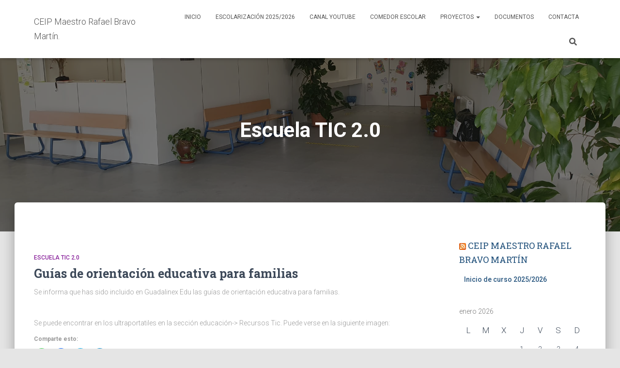

--- FILE ---
content_type: text/html; charset=UTF-8
request_url: http://www.ceipmaestrorafaelbravomartin.es/?cat=41
body_size: 20002
content:
<!DOCTYPE html>
<html lang="es">

<head>
	<meta charset='UTF-8'>
	<meta name="viewport" content="width=device-width, initial-scale=1">
	<link rel="profile" href="http://gmpg.org/xfn/11">
		<title>Escuela TIC 2.0 &#8211; CEIP Maestro Rafael Bravo Martín.</title>
<meta name='robots' content='max-image-preview:large' />
	<style>img:is([sizes="auto" i], [sizes^="auto," i]) { contain-intrinsic-size: 3000px 1500px }</style>
	<link rel='dns-prefetch' href='//www.ceipmaestrorafaelbravomartin.es' />
<link rel='dns-prefetch' href='//secure.gravatar.com' />
<link rel='dns-prefetch' href='//stats.wp.com' />
<link rel='dns-prefetch' href='//fonts.googleapis.com' />
<link rel='dns-prefetch' href='//v0.wordpress.com' />
<link rel='preconnect' href='//c0.wp.com' />
<link rel="alternate" type="application/rss+xml" title="CEIP Maestro Rafael Bravo Martín. &raquo; Feed" href="http://www.ceipmaestrorafaelbravomartin.es/?feed=rss2" />
<link rel="alternate" type="application/rss+xml" title="CEIP Maestro Rafael Bravo Martín. &raquo; Feed de los comentarios" href="http://www.ceipmaestrorafaelbravomartin.es/?feed=comments-rss2" />
<link rel="alternate" type="application/rss+xml" title="CEIP Maestro Rafael Bravo Martín. &raquo; Categoría Escuela TIC 2.0 del feed" href="http://www.ceipmaestrorafaelbravomartin.es/?feed=rss2&#038;cat=41" />
<script type="text/javascript">
/* <![CDATA[ */
window._wpemojiSettings = {"baseUrl":"https:\/\/s.w.org\/images\/core\/emoji\/16.0.1\/72x72\/","ext":".png","svgUrl":"https:\/\/s.w.org\/images\/core\/emoji\/16.0.1\/svg\/","svgExt":".svg","source":{"concatemoji":"http:\/\/www.ceipmaestrorafaelbravomartin.es\/wp-includes\/js\/wp-emoji-release.min.js?ver=6.8.3"}};
/*! This file is auto-generated */
!function(s,n){var o,i,e;function c(e){try{var t={supportTests:e,timestamp:(new Date).valueOf()};sessionStorage.setItem(o,JSON.stringify(t))}catch(e){}}function p(e,t,n){e.clearRect(0,0,e.canvas.width,e.canvas.height),e.fillText(t,0,0);var t=new Uint32Array(e.getImageData(0,0,e.canvas.width,e.canvas.height).data),a=(e.clearRect(0,0,e.canvas.width,e.canvas.height),e.fillText(n,0,0),new Uint32Array(e.getImageData(0,0,e.canvas.width,e.canvas.height).data));return t.every(function(e,t){return e===a[t]})}function u(e,t){e.clearRect(0,0,e.canvas.width,e.canvas.height),e.fillText(t,0,0);for(var n=e.getImageData(16,16,1,1),a=0;a<n.data.length;a++)if(0!==n.data[a])return!1;return!0}function f(e,t,n,a){switch(t){case"flag":return n(e,"\ud83c\udff3\ufe0f\u200d\u26a7\ufe0f","\ud83c\udff3\ufe0f\u200b\u26a7\ufe0f")?!1:!n(e,"\ud83c\udde8\ud83c\uddf6","\ud83c\udde8\u200b\ud83c\uddf6")&&!n(e,"\ud83c\udff4\udb40\udc67\udb40\udc62\udb40\udc65\udb40\udc6e\udb40\udc67\udb40\udc7f","\ud83c\udff4\u200b\udb40\udc67\u200b\udb40\udc62\u200b\udb40\udc65\u200b\udb40\udc6e\u200b\udb40\udc67\u200b\udb40\udc7f");case"emoji":return!a(e,"\ud83e\udedf")}return!1}function g(e,t,n,a){var r="undefined"!=typeof WorkerGlobalScope&&self instanceof WorkerGlobalScope?new OffscreenCanvas(300,150):s.createElement("canvas"),o=r.getContext("2d",{willReadFrequently:!0}),i=(o.textBaseline="top",o.font="600 32px Arial",{});return e.forEach(function(e){i[e]=t(o,e,n,a)}),i}function t(e){var t=s.createElement("script");t.src=e,t.defer=!0,s.head.appendChild(t)}"undefined"!=typeof Promise&&(o="wpEmojiSettingsSupports",i=["flag","emoji"],n.supports={everything:!0,everythingExceptFlag:!0},e=new Promise(function(e){s.addEventListener("DOMContentLoaded",e,{once:!0})}),new Promise(function(t){var n=function(){try{var e=JSON.parse(sessionStorage.getItem(o));if("object"==typeof e&&"number"==typeof e.timestamp&&(new Date).valueOf()<e.timestamp+604800&&"object"==typeof e.supportTests)return e.supportTests}catch(e){}return null}();if(!n){if("undefined"!=typeof Worker&&"undefined"!=typeof OffscreenCanvas&&"undefined"!=typeof URL&&URL.createObjectURL&&"undefined"!=typeof Blob)try{var e="postMessage("+g.toString()+"("+[JSON.stringify(i),f.toString(),p.toString(),u.toString()].join(",")+"));",a=new Blob([e],{type:"text/javascript"}),r=new Worker(URL.createObjectURL(a),{name:"wpTestEmojiSupports"});return void(r.onmessage=function(e){c(n=e.data),r.terminate(),t(n)})}catch(e){}c(n=g(i,f,p,u))}t(n)}).then(function(e){for(var t in e)n.supports[t]=e[t],n.supports.everything=n.supports.everything&&n.supports[t],"flag"!==t&&(n.supports.everythingExceptFlag=n.supports.everythingExceptFlag&&n.supports[t]);n.supports.everythingExceptFlag=n.supports.everythingExceptFlag&&!n.supports.flag,n.DOMReady=!1,n.readyCallback=function(){n.DOMReady=!0}}).then(function(){return e}).then(function(){var e;n.supports.everything||(n.readyCallback(),(e=n.source||{}).concatemoji?t(e.concatemoji):e.wpemoji&&e.twemoji&&(t(e.twemoji),t(e.wpemoji)))}))}((window,document),window._wpemojiSettings);
/* ]]> */
</script>
<style id='wp-emoji-styles-inline-css' type='text/css'>

	img.wp-smiley, img.emoji {
		display: inline !important;
		border: none !important;
		box-shadow: none !important;
		height: 1em !important;
		width: 1em !important;
		margin: 0 0.07em !important;
		vertical-align: -0.1em !important;
		background: none !important;
		padding: 0 !important;
	}
</style>
<link rel='stylesheet' id='wp-block-library-css' href='https://c0.wp.com/c/6.8.3/wp-includes/css/dist/block-library/style.min.css' type='text/css' media='all' />
<style id='classic-theme-styles-inline-css' type='text/css'>
/*! This file is auto-generated */
.wp-block-button__link{color:#fff;background-color:#32373c;border-radius:9999px;box-shadow:none;text-decoration:none;padding:calc(.667em + 2px) calc(1.333em + 2px);font-size:1.125em}.wp-block-file__button{background:#32373c;color:#fff;text-decoration:none}
</style>
<link rel='stylesheet' id='mediaelement-css' href='https://c0.wp.com/c/6.8.3/wp-includes/js/mediaelement/mediaelementplayer-legacy.min.css' type='text/css' media='all' />
<link rel='stylesheet' id='wp-mediaelement-css' href='https://c0.wp.com/c/6.8.3/wp-includes/js/mediaelement/wp-mediaelement.min.css' type='text/css' media='all' />
<style id='jetpack-sharing-buttons-style-inline-css' type='text/css'>
.jetpack-sharing-buttons__services-list{display:flex;flex-direction:row;flex-wrap:wrap;gap:0;list-style-type:none;margin:5px;padding:0}.jetpack-sharing-buttons__services-list.has-small-icon-size{font-size:12px}.jetpack-sharing-buttons__services-list.has-normal-icon-size{font-size:16px}.jetpack-sharing-buttons__services-list.has-large-icon-size{font-size:24px}.jetpack-sharing-buttons__services-list.has-huge-icon-size{font-size:36px}@media print{.jetpack-sharing-buttons__services-list{display:none!important}}.editor-styles-wrapper .wp-block-jetpack-sharing-buttons{gap:0;padding-inline-start:0}ul.jetpack-sharing-buttons__services-list.has-background{padding:1.25em 2.375em}
</style>
<style id='global-styles-inline-css' type='text/css'>
:root{--wp--preset--aspect-ratio--square: 1;--wp--preset--aspect-ratio--4-3: 4/3;--wp--preset--aspect-ratio--3-4: 3/4;--wp--preset--aspect-ratio--3-2: 3/2;--wp--preset--aspect-ratio--2-3: 2/3;--wp--preset--aspect-ratio--16-9: 16/9;--wp--preset--aspect-ratio--9-16: 9/16;--wp--preset--color--black: #000000;--wp--preset--color--cyan-bluish-gray: #abb8c3;--wp--preset--color--white: #ffffff;--wp--preset--color--pale-pink: #f78da7;--wp--preset--color--vivid-red: #cf2e2e;--wp--preset--color--luminous-vivid-orange: #ff6900;--wp--preset--color--luminous-vivid-amber: #fcb900;--wp--preset--color--light-green-cyan: #7bdcb5;--wp--preset--color--vivid-green-cyan: #00d084;--wp--preset--color--pale-cyan-blue: #8ed1fc;--wp--preset--color--vivid-cyan-blue: #0693e3;--wp--preset--color--vivid-purple: #9b51e0;--wp--preset--color--accent: #e91e63;--wp--preset--color--background-color: #E5E5E5;--wp--preset--color--header-gradient: #a81d84;--wp--preset--gradient--vivid-cyan-blue-to-vivid-purple: linear-gradient(135deg,rgba(6,147,227,1) 0%,rgb(155,81,224) 100%);--wp--preset--gradient--light-green-cyan-to-vivid-green-cyan: linear-gradient(135deg,rgb(122,220,180) 0%,rgb(0,208,130) 100%);--wp--preset--gradient--luminous-vivid-amber-to-luminous-vivid-orange: linear-gradient(135deg,rgba(252,185,0,1) 0%,rgba(255,105,0,1) 100%);--wp--preset--gradient--luminous-vivid-orange-to-vivid-red: linear-gradient(135deg,rgba(255,105,0,1) 0%,rgb(207,46,46) 100%);--wp--preset--gradient--very-light-gray-to-cyan-bluish-gray: linear-gradient(135deg,rgb(238,238,238) 0%,rgb(169,184,195) 100%);--wp--preset--gradient--cool-to-warm-spectrum: linear-gradient(135deg,rgb(74,234,220) 0%,rgb(151,120,209) 20%,rgb(207,42,186) 40%,rgb(238,44,130) 60%,rgb(251,105,98) 80%,rgb(254,248,76) 100%);--wp--preset--gradient--blush-light-purple: linear-gradient(135deg,rgb(255,206,236) 0%,rgb(152,150,240) 100%);--wp--preset--gradient--blush-bordeaux: linear-gradient(135deg,rgb(254,205,165) 0%,rgb(254,45,45) 50%,rgb(107,0,62) 100%);--wp--preset--gradient--luminous-dusk: linear-gradient(135deg,rgb(255,203,112) 0%,rgb(199,81,192) 50%,rgb(65,88,208) 100%);--wp--preset--gradient--pale-ocean: linear-gradient(135deg,rgb(255,245,203) 0%,rgb(182,227,212) 50%,rgb(51,167,181) 100%);--wp--preset--gradient--electric-grass: linear-gradient(135deg,rgb(202,248,128) 0%,rgb(113,206,126) 100%);--wp--preset--gradient--midnight: linear-gradient(135deg,rgb(2,3,129) 0%,rgb(40,116,252) 100%);--wp--preset--font-size--small: 13px;--wp--preset--font-size--medium: 20px;--wp--preset--font-size--large: 36px;--wp--preset--font-size--x-large: 42px;--wp--preset--spacing--20: 0.44rem;--wp--preset--spacing--30: 0.67rem;--wp--preset--spacing--40: 1rem;--wp--preset--spacing--50: 1.5rem;--wp--preset--spacing--60: 2.25rem;--wp--preset--spacing--70: 3.38rem;--wp--preset--spacing--80: 5.06rem;--wp--preset--shadow--natural: 6px 6px 9px rgba(0, 0, 0, 0.2);--wp--preset--shadow--deep: 12px 12px 50px rgba(0, 0, 0, 0.4);--wp--preset--shadow--sharp: 6px 6px 0px rgba(0, 0, 0, 0.2);--wp--preset--shadow--outlined: 6px 6px 0px -3px rgba(255, 255, 255, 1), 6px 6px rgba(0, 0, 0, 1);--wp--preset--shadow--crisp: 6px 6px 0px rgba(0, 0, 0, 1);}:root :where(.is-layout-flow) > :first-child{margin-block-start: 0;}:root :where(.is-layout-flow) > :last-child{margin-block-end: 0;}:root :where(.is-layout-flow) > *{margin-block-start: 24px;margin-block-end: 0;}:root :where(.is-layout-constrained) > :first-child{margin-block-start: 0;}:root :where(.is-layout-constrained) > :last-child{margin-block-end: 0;}:root :where(.is-layout-constrained) > *{margin-block-start: 24px;margin-block-end: 0;}:root :where(.is-layout-flex){gap: 24px;}:root :where(.is-layout-grid){gap: 24px;}body .is-layout-flex{display: flex;}.is-layout-flex{flex-wrap: wrap;align-items: center;}.is-layout-flex > :is(*, div){margin: 0;}body .is-layout-grid{display: grid;}.is-layout-grid > :is(*, div){margin: 0;}.has-black-color{color: var(--wp--preset--color--black) !important;}.has-cyan-bluish-gray-color{color: var(--wp--preset--color--cyan-bluish-gray) !important;}.has-white-color{color: var(--wp--preset--color--white) !important;}.has-pale-pink-color{color: var(--wp--preset--color--pale-pink) !important;}.has-vivid-red-color{color: var(--wp--preset--color--vivid-red) !important;}.has-luminous-vivid-orange-color{color: var(--wp--preset--color--luminous-vivid-orange) !important;}.has-luminous-vivid-amber-color{color: var(--wp--preset--color--luminous-vivid-amber) !important;}.has-light-green-cyan-color{color: var(--wp--preset--color--light-green-cyan) !important;}.has-vivid-green-cyan-color{color: var(--wp--preset--color--vivid-green-cyan) !important;}.has-pale-cyan-blue-color{color: var(--wp--preset--color--pale-cyan-blue) !important;}.has-vivid-cyan-blue-color{color: var(--wp--preset--color--vivid-cyan-blue) !important;}.has-vivid-purple-color{color: var(--wp--preset--color--vivid-purple) !important;}.has-accent-color{color: var(--wp--preset--color--accent) !important;}.has-background-color-color{color: var(--wp--preset--color--background-color) !important;}.has-header-gradient-color{color: var(--wp--preset--color--header-gradient) !important;}.has-black-background-color{background-color: var(--wp--preset--color--black) !important;}.has-cyan-bluish-gray-background-color{background-color: var(--wp--preset--color--cyan-bluish-gray) !important;}.has-white-background-color{background-color: var(--wp--preset--color--white) !important;}.has-pale-pink-background-color{background-color: var(--wp--preset--color--pale-pink) !important;}.has-vivid-red-background-color{background-color: var(--wp--preset--color--vivid-red) !important;}.has-luminous-vivid-orange-background-color{background-color: var(--wp--preset--color--luminous-vivid-orange) !important;}.has-luminous-vivid-amber-background-color{background-color: var(--wp--preset--color--luminous-vivid-amber) !important;}.has-light-green-cyan-background-color{background-color: var(--wp--preset--color--light-green-cyan) !important;}.has-vivid-green-cyan-background-color{background-color: var(--wp--preset--color--vivid-green-cyan) !important;}.has-pale-cyan-blue-background-color{background-color: var(--wp--preset--color--pale-cyan-blue) !important;}.has-vivid-cyan-blue-background-color{background-color: var(--wp--preset--color--vivid-cyan-blue) !important;}.has-vivid-purple-background-color{background-color: var(--wp--preset--color--vivid-purple) !important;}.has-accent-background-color{background-color: var(--wp--preset--color--accent) !important;}.has-background-color-background-color{background-color: var(--wp--preset--color--background-color) !important;}.has-header-gradient-background-color{background-color: var(--wp--preset--color--header-gradient) !important;}.has-black-border-color{border-color: var(--wp--preset--color--black) !important;}.has-cyan-bluish-gray-border-color{border-color: var(--wp--preset--color--cyan-bluish-gray) !important;}.has-white-border-color{border-color: var(--wp--preset--color--white) !important;}.has-pale-pink-border-color{border-color: var(--wp--preset--color--pale-pink) !important;}.has-vivid-red-border-color{border-color: var(--wp--preset--color--vivid-red) !important;}.has-luminous-vivid-orange-border-color{border-color: var(--wp--preset--color--luminous-vivid-orange) !important;}.has-luminous-vivid-amber-border-color{border-color: var(--wp--preset--color--luminous-vivid-amber) !important;}.has-light-green-cyan-border-color{border-color: var(--wp--preset--color--light-green-cyan) !important;}.has-vivid-green-cyan-border-color{border-color: var(--wp--preset--color--vivid-green-cyan) !important;}.has-pale-cyan-blue-border-color{border-color: var(--wp--preset--color--pale-cyan-blue) !important;}.has-vivid-cyan-blue-border-color{border-color: var(--wp--preset--color--vivid-cyan-blue) !important;}.has-vivid-purple-border-color{border-color: var(--wp--preset--color--vivid-purple) !important;}.has-accent-border-color{border-color: var(--wp--preset--color--accent) !important;}.has-background-color-border-color{border-color: var(--wp--preset--color--background-color) !important;}.has-header-gradient-border-color{border-color: var(--wp--preset--color--header-gradient) !important;}.has-vivid-cyan-blue-to-vivid-purple-gradient-background{background: var(--wp--preset--gradient--vivid-cyan-blue-to-vivid-purple) !important;}.has-light-green-cyan-to-vivid-green-cyan-gradient-background{background: var(--wp--preset--gradient--light-green-cyan-to-vivid-green-cyan) !important;}.has-luminous-vivid-amber-to-luminous-vivid-orange-gradient-background{background: var(--wp--preset--gradient--luminous-vivid-amber-to-luminous-vivid-orange) !important;}.has-luminous-vivid-orange-to-vivid-red-gradient-background{background: var(--wp--preset--gradient--luminous-vivid-orange-to-vivid-red) !important;}.has-very-light-gray-to-cyan-bluish-gray-gradient-background{background: var(--wp--preset--gradient--very-light-gray-to-cyan-bluish-gray) !important;}.has-cool-to-warm-spectrum-gradient-background{background: var(--wp--preset--gradient--cool-to-warm-spectrum) !important;}.has-blush-light-purple-gradient-background{background: var(--wp--preset--gradient--blush-light-purple) !important;}.has-blush-bordeaux-gradient-background{background: var(--wp--preset--gradient--blush-bordeaux) !important;}.has-luminous-dusk-gradient-background{background: var(--wp--preset--gradient--luminous-dusk) !important;}.has-pale-ocean-gradient-background{background: var(--wp--preset--gradient--pale-ocean) !important;}.has-electric-grass-gradient-background{background: var(--wp--preset--gradient--electric-grass) !important;}.has-midnight-gradient-background{background: var(--wp--preset--gradient--midnight) !important;}.has-small-font-size{font-size: var(--wp--preset--font-size--small) !important;}.has-medium-font-size{font-size: var(--wp--preset--font-size--medium) !important;}.has-large-font-size{font-size: var(--wp--preset--font-size--large) !important;}.has-x-large-font-size{font-size: var(--wp--preset--font-size--x-large) !important;}
:root :where(.wp-block-pullquote){font-size: 1.5em;line-height: 1.6;}
</style>
<link rel='stylesheet' id='theme-my-login-css' href='http://www.ceipmaestrorafaelbravomartin.es/wp-content/plugins/theme-my-login/assets/styles/theme-my-login.min.css?ver=7.1.10' type='text/css' media='all' />
<link rel='stylesheet' id='hestia-clients-bar-css' href='http://www.ceipmaestrorafaelbravomartin.es/wp-content/plugins/themeisle-companion/obfx_modules/companion-legacy/assets/css/hestia/clients-bar.css?ver=6.8.3' type='text/css' media='all' />
<link rel='stylesheet' id='bootstrap-css' href='http://www.ceipmaestrorafaelbravomartin.es/wp-content/themes/hestia/assets/bootstrap/css/bootstrap.min.css?ver=1.0.2' type='text/css' media='all' />
<link rel='stylesheet' id='hestia-font-sizes-css' href='http://www.ceipmaestrorafaelbravomartin.es/wp-content/themes/hestia/assets/css/font-sizes.min.css?ver=3.2.9' type='text/css' media='all' />
<link rel='stylesheet' id='hestia_style-css' href='http://www.ceipmaestrorafaelbravomartin.es/wp-content/themes/hestia/style.min.css?ver=3.2.9' type='text/css' media='all' />
<style id='hestia_style-inline-css' type='text/css'>
.hestia-top-bar,.hestia-top-bar .widget.widget_shopping_cart .cart_list{background-color:#363537}.hestia-top-bar .widget .label-floating input[type=search]:-webkit-autofill{-webkit-box-shadow:inset 0 0 0 9999px #363537}.hestia-top-bar,.hestia-top-bar .widget .label-floating input[type=search],.hestia-top-bar .widget.widget_search form.form-group:before,.hestia-top-bar .widget.widget_product_search form.form-group:before,.hestia-top-bar .widget.widget_shopping_cart:before{color:#fff}.hestia-top-bar .widget .label-floating input[type=search]{-webkit-text-fill-color:#fff !important}.hestia-top-bar div.widget.widget_shopping_cart:before,.hestia-top-bar .widget.widget_product_search form.form-group:before,.hestia-top-bar .widget.widget_search form.form-group:before{background-color:#fff}.hestia-top-bar a,.hestia-top-bar .top-bar-nav li a{color:#fff}.hestia-top-bar ul li a[href*="mailto:"]:before,.hestia-top-bar ul li a[href*="tel:"]:before{background-color:#fff}.hestia-top-bar a:hover,.hestia-top-bar .top-bar-nav li a:hover{color:#eee}.hestia-top-bar ul li:hover a[href*="mailto:"]:before,.hestia-top-bar ul li:hover a[href*="tel:"]:before{background-color:#eee}
:root{--hestia-primary-color:#e91e63}a,.navbar .dropdown-menu li:hover>a,.navbar .dropdown-menu li:focus>a,.navbar .dropdown-menu li:active>a,.navbar .navbar-nav>li .dropdown-menu li:hover>a,body:not(.home) .navbar-default .navbar-nav>.active:not(.btn)>a,body:not(.home) .navbar-default .navbar-nav>.active:not(.btn)>a:hover,body:not(.home) .navbar-default .navbar-nav>.active:not(.btn)>a:focus,a:hover,.card-blog a.moretag:hover,.card-blog a.more-link:hover,.widget a:hover,.has-text-color.has-accent-color,p.has-text-color a{color:#e91e63}.svg-text-color{fill:#e91e63}.pagination span.current,.pagination span.current:focus,.pagination span.current:hover{border-color:#e91e63}button,button:hover,.woocommerce .track_order button[type="submit"],.woocommerce .track_order button[type="submit"]:hover,div.wpforms-container .wpforms-form button[type=submit].wpforms-submit,div.wpforms-container .wpforms-form button[type=submit].wpforms-submit:hover,input[type="button"],input[type="button"]:hover,input[type="submit"],input[type="submit"]:hover,input#searchsubmit,.pagination span.current,.pagination span.current:focus,.pagination span.current:hover,.btn.btn-primary,.btn.btn-primary:link,.btn.btn-primary:hover,.btn.btn-primary:focus,.btn.btn-primary:active,.btn.btn-primary.active,.btn.btn-primary.active:focus,.btn.btn-primary.active:hover,.btn.btn-primary:active:hover,.btn.btn-primary:active:focus,.btn.btn-primary:active:hover,.hestia-sidebar-open.btn.btn-rose,.hestia-sidebar-close.btn.btn-rose,.hestia-sidebar-open.btn.btn-rose:hover,.hestia-sidebar-close.btn.btn-rose:hover,.hestia-sidebar-open.btn.btn-rose:focus,.hestia-sidebar-close.btn.btn-rose:focus,.label.label-primary,.hestia-work .portfolio-item:nth-child(6n+1) .label,.nav-cart .nav-cart-content .widget .buttons .button,.has-accent-background-color[class*="has-background"]{background-color:#e91e63}@media(max-width:768px){.navbar-default .navbar-nav>li>a:hover,.navbar-default .navbar-nav>li>a:focus,.navbar .navbar-nav .dropdown .dropdown-menu li a:hover,.navbar .navbar-nav .dropdown .dropdown-menu li a:focus,.navbar button.navbar-toggle:hover,.navbar .navbar-nav li:hover>a i{color:#e91e63}}body:not(.woocommerce-page) button:not([class^="fl-"]):not(.hestia-scroll-to-top):not(.navbar-toggle):not(.close),body:not(.woocommerce-page) .button:not([class^="fl-"]):not(hestia-scroll-to-top):not(.navbar-toggle):not(.add_to_cart_button):not(.product_type_grouped):not(.product_type_external),div.wpforms-container .wpforms-form button[type=submit].wpforms-submit,input[type="submit"],input[type="button"],.btn.btn-primary,.widget_product_search button[type="submit"],.hestia-sidebar-open.btn.btn-rose,.hestia-sidebar-close.btn.btn-rose,.everest-forms button[type=submit].everest-forms-submit-button{-webkit-box-shadow:0 2px 2px 0 rgba(233,30,99,0.14),0 3px 1px -2px rgba(233,30,99,0.2),0 1px 5px 0 rgba(233,30,99,0.12);box-shadow:0 2px 2px 0 rgba(233,30,99,0.14),0 3px 1px -2px rgba(233,30,99,0.2),0 1px 5px 0 rgba(233,30,99,0.12)}.card .header-primary,.card .content-primary,.everest-forms button[type=submit].everest-forms-submit-button{background:#e91e63}body:not(.woocommerce-page) .button:not([class^="fl-"]):not(.hestia-scroll-to-top):not(.navbar-toggle):not(.add_to_cart_button):hover,body:not(.woocommerce-page) button:not([class^="fl-"]):not(.hestia-scroll-to-top):not(.navbar-toggle):not(.close):hover,div.wpforms-container .wpforms-form button[type=submit].wpforms-submit:hover,input[type="submit"]:hover,input[type="button"]:hover,input#searchsubmit:hover,.widget_product_search button[type="submit"]:hover,.pagination span.current,.btn.btn-primary:hover,.btn.btn-primary:focus,.btn.btn-primary:active,.btn.btn-primary.active,.btn.btn-primary:active:focus,.btn.btn-primary:active:hover,.hestia-sidebar-open.btn.btn-rose:hover,.hestia-sidebar-close.btn.btn-rose:hover,.pagination span.current:hover,.everest-forms button[type=submit].everest-forms-submit-button:hover,.everest-forms button[type=submit].everest-forms-submit-button:focus,.everest-forms button[type=submit].everest-forms-submit-button:active{-webkit-box-shadow:0 14px 26px -12px rgba(233,30,99,0.42),0 4px 23px 0 rgba(0,0,0,0.12),0 8px 10px -5px rgba(233,30,99,0.2);box-shadow:0 14px 26px -12px rgba(233,30,99,0.42),0 4px 23px 0 rgba(0,0,0,0.12),0 8px 10px -5px rgba(233,30,99,0.2);color:#fff}.form-group.is-focused .form-control{background-image:-webkit-gradient(linear,left top,left bottom,from(#e91e63),to(#e91e63)),-webkit-gradient(linear,left top,left bottom,from(#d2d2d2),to(#d2d2d2));background-image:-webkit-linear-gradient(linear,left top,left bottom,from(#e91e63),to(#e91e63)),-webkit-linear-gradient(linear,left top,left bottom,from(#d2d2d2),to(#d2d2d2));background-image:linear-gradient(linear,left top,left bottom,from(#e91e63),to(#e91e63)),linear-gradient(linear,left top,left bottom,from(#d2d2d2),to(#d2d2d2))}.navbar:not(.navbar-transparent) li:not(.btn):hover>a,.navbar li.on-section:not(.btn)>a,.navbar.full-screen-menu.navbar-transparent li:not(.btn):hover>a,.navbar.full-screen-menu .navbar-toggle:hover,.navbar:not(.navbar-transparent) .nav-cart:hover,.navbar:not(.navbar-transparent) .hestia-toggle-search:hover{color:#e91e63}.header-filter-gradient{background:linear-gradient(45deg,rgba(168,29,132,1) 0,rgb(234,57,111) 100%)}.has-text-color.has-header-gradient-color{color:#a81d84}.has-header-gradient-background-color[class*="has-background"]{background-color:#a81d84}.has-text-color.has-background-color-color{color:#E5E5E5}.has-background-color-background-color[class*="has-background"]{background-color:#E5E5E5}
.btn.btn-primary:not(.colored-button):not(.btn-left):not(.btn-right):not(.btn-just-icon):not(.menu-item),input[type="submit"]:not(.search-submit),body:not(.woocommerce-account) .woocommerce .button.woocommerce-Button,.woocommerce .product button.button,.woocommerce .product button.button.alt,.woocommerce .product #respond input#submit,.woocommerce-cart .blog-post .woocommerce .cart-collaterals .cart_totals .checkout-button,.woocommerce-checkout #payment #place_order,.woocommerce-account.woocommerce-page button.button,.woocommerce .track_order button[type="submit"],.nav-cart .nav-cart-content .widget .buttons .button,.woocommerce a.button.wc-backward,body.woocommerce .wccm-catalog-item a.button,body.woocommerce a.wccm-button.button,form.woocommerce-form-coupon button.button,div.wpforms-container .wpforms-form button[type=submit].wpforms-submit,div.woocommerce a.button.alt,div.woocommerce table.my_account_orders .button,.btn.colored-button,.btn.btn-left,.btn.btn-right,.btn:not(.colored-button):not(.btn-left):not(.btn-right):not(.btn-just-icon):not(.menu-item):not(.hestia-sidebar-open):not(.hestia-sidebar-close){padding-top:15px;padding-bottom:15px;padding-left:33px;padding-right:33px}
:root{--hestia-button-border-radius:3px}.btn.btn-primary:not(.colored-button):not(.btn-left):not(.btn-right):not(.btn-just-icon):not(.menu-item),input[type="submit"]:not(.search-submit),body:not(.woocommerce-account) .woocommerce .button.woocommerce-Button,.woocommerce .product button.button,.woocommerce .product button.button.alt,.woocommerce .product #respond input#submit,.woocommerce-cart .blog-post .woocommerce .cart-collaterals .cart_totals .checkout-button,.woocommerce-checkout #payment #place_order,.woocommerce-account.woocommerce-page button.button,.woocommerce .track_order button[type="submit"],.nav-cart .nav-cart-content .widget .buttons .button,.woocommerce a.button.wc-backward,body.woocommerce .wccm-catalog-item a.button,body.woocommerce a.wccm-button.button,form.woocommerce-form-coupon button.button,div.wpforms-container .wpforms-form button[type=submit].wpforms-submit,div.woocommerce a.button.alt,div.woocommerce table.my_account_orders .button,input[type="submit"].search-submit,.hestia-view-cart-wrapper .added_to_cart.wc-forward,.woocommerce-product-search button,.woocommerce-cart .actions .button,#secondary div[id^=woocommerce_price_filter] .button,.woocommerce div[id^=woocommerce_widget_cart].widget .buttons .button,.searchform input[type=submit],.searchform button,.search-form:not(.media-toolbar-primary) input[type=submit],.search-form:not(.media-toolbar-primary) button,.woocommerce-product-search input[type=submit],.btn.colored-button,.btn.btn-left,.btn.btn-right,.btn:not(.colored-button):not(.btn-left):not(.btn-right):not(.btn-just-icon):not(.menu-item):not(.hestia-sidebar-open):not(.hestia-sidebar-close){border-radius:3px}
@media(min-width:769px){.page-header.header-small .hestia-title,.page-header.header-small .title,h1.hestia-title.title-in-content,.main article.section .has-title-font-size{font-size:42px}}
</style>
<link rel='stylesheet' id='hestia_fonts-css' href='https://fonts.googleapis.com/css?family=Roboto%3A300%2C400%2C500%2C700%7CRoboto+Slab%3A400%2C700&#038;subset=latin%2Clatin-ext&#038;ver=3.2.9' type='text/css' media='all' />
<style id='akismet-widget-style-inline-css' type='text/css'>

			.a-stats {
				--akismet-color-mid-green: #357b49;
				--akismet-color-white: #fff;
				--akismet-color-light-grey: #f6f7f7;

				max-width: 350px;
				width: auto;
			}

			.a-stats * {
				all: unset;
				box-sizing: border-box;
			}

			.a-stats strong {
				font-weight: 600;
			}

			.a-stats a.a-stats__link,
			.a-stats a.a-stats__link:visited,
			.a-stats a.a-stats__link:active {
				background: var(--akismet-color-mid-green);
				border: none;
				box-shadow: none;
				border-radius: 8px;
				color: var(--akismet-color-white);
				cursor: pointer;
				display: block;
				font-family: -apple-system, BlinkMacSystemFont, 'Segoe UI', 'Roboto', 'Oxygen-Sans', 'Ubuntu', 'Cantarell', 'Helvetica Neue', sans-serif;
				font-weight: 500;
				padding: 12px;
				text-align: center;
				text-decoration: none;
				transition: all 0.2s ease;
			}

			/* Extra specificity to deal with TwentyTwentyOne focus style */
			.widget .a-stats a.a-stats__link:focus {
				background: var(--akismet-color-mid-green);
				color: var(--akismet-color-white);
				text-decoration: none;
			}

			.a-stats a.a-stats__link:hover {
				filter: brightness(110%);
				box-shadow: 0 4px 12px rgba(0, 0, 0, 0.06), 0 0 2px rgba(0, 0, 0, 0.16);
			}

			.a-stats .count {
				color: var(--akismet-color-white);
				display: block;
				font-size: 1.5em;
				line-height: 1.4;
				padding: 0 13px;
				white-space: nowrap;
			}
		
</style>
<link rel='stylesheet' id='sharedaddy-css' href='https://c0.wp.com/p/jetpack/14.5/modules/sharedaddy/sharing.css' type='text/css' media='all' />
<link rel='stylesheet' id='social-logos-css' href='https://c0.wp.com/p/jetpack/14.5/_inc/social-logos/social-logos.min.css' type='text/css' media='all' />
<script type="text/javascript" src="https://c0.wp.com/c/6.8.3/wp-includes/js/jquery/jquery.min.js" id="jquery-core-js"></script>
<script type="text/javascript" src="https://c0.wp.com/c/6.8.3/wp-includes/js/jquery/jquery-migrate.min.js" id="jquery-migrate-js"></script>
<link rel="https://api.w.org/" href="http://www.ceipmaestrorafaelbravomartin.es/index.php?rest_route=/" /><link rel="alternate" title="JSON" type="application/json" href="http://www.ceipmaestrorafaelbravomartin.es/index.php?rest_route=/wp/v2/categories/41" /><link rel="EditURI" type="application/rsd+xml" title="RSD" href="http://www.ceipmaestrorafaelbravomartin.es/xmlrpc.php?rsd" />
<meta name="generator" content="WordPress 6.8.3" />
<!-- Introduce aquí tus scripts -->	<style>img#wpstats{display:none}</style>
		<style type="text/css">.recentcomments a{display:inline !important;padding:0 !important;margin:0 !important;}</style>
<!-- Jetpack Open Graph Tags -->
<meta property="og:type" content="website" />
<meta property="og:title" content="Escuela TIC 2.0 &#8211; CEIP Maestro Rafael Bravo Martín." />
<meta property="og:url" content="http://www.ceipmaestrorafaelbravomartin.es/?cat=41" />
<meta property="og:site_name" content="CEIP Maestro Rafael Bravo Martín." />
<meta property="og:image" content="http://www.ceipmaestrorafaelbravomartin.es/wp-content/uploads/2013/10/cropped-logo2_color.png" />
<meta property="og:image:width" content="512" />
<meta property="og:image:height" content="512" />
<meta property="og:image:alt" content="" />
<meta property="og:locale" content="es_ES" />

<!-- End Jetpack Open Graph Tags -->
<link rel="icon" href="http://www.ceipmaestrorafaelbravomartin.es/wp-content/uploads/2013/10/cropped-logo2_color-32x32.png" sizes="32x32" />
<link rel="icon" href="http://www.ceipmaestrorafaelbravomartin.es/wp-content/uploads/2013/10/cropped-logo2_color-192x192.png" sizes="192x192" />
<link rel="apple-touch-icon" href="http://www.ceipmaestrorafaelbravomartin.es/wp-content/uploads/2013/10/cropped-logo2_color-180x180.png" />
<meta name="msapplication-TileImage" content="http://www.ceipmaestrorafaelbravomartin.es/wp-content/uploads/2013/10/cropped-logo2_color-270x270.png" />
</head>

<body class="archive category category-tic20 category-41 wp-theme-hestia header-layout-default">
		<div class="wrapper  default ">
		<header class="header ">
			<div style="display: none"></div>		<nav class="navbar navbar-default  hestia_left navbar-not-transparent navbar-fixed-top">
						<div class="container">
						<div class="navbar-header">
			<div class="title-logo-wrapper">
				<a class="navbar-brand" href="http://www.ceipmaestrorafaelbravomartin.es/"
						title="CEIP Maestro Rafael Bravo Martín.">
					<p class="hestia-hide-if-transparent">CEIP Maestro Rafael Bravo Martín.</p><img class="hestia-transparent-logo" src="http://www.ceipmaestrorafaelbravomartin.es/wp-content/uploads/2024/10/cropped-image-scaled-1.jpg" alt="CEIP Maestro Rafael Bravo Martín." width="2558" height="551"></a>
			</div>
								<div class="navbar-toggle-wrapper">
						<button type="button" class="navbar-toggle" data-toggle="collapse" data-target="#main-navigation">
								<span class="icon-bar"></span><span class="icon-bar"></span><span class="icon-bar"></span>				<span class="sr-only">Cambiar modo de navegación</span>
			</button>
					</div>
				</div>
		<div id="main-navigation" class="collapse navbar-collapse"><ul id="menu-principal" class="nav navbar-nav"><li id="menu-item-1855" class="menu-item menu-item-type-custom menu-item-object-custom menu-item-home menu-item-1855"><a title="Inicio" href="http://www.ceipmaestrorafaelbravomartin.es/">Inicio</a></li>
<li id="menu-item-3409" class="menu-item menu-item-type-post_type menu-item-object-page menu-item-3409"><a title="Escolarización 2025/2026" href="http://www.ceipmaestrorafaelbravomartin.es/?page_id=3324">Escolarización 2025/2026</a></li>
<li id="menu-item-1906" class="menu-item menu-item-type-post_type menu-item-object-page menu-item-1906"><a title="Canal YouTube" href="http://www.ceipmaestrorafaelbravomartin.es/?page_id=1904">Canal YouTube</a></li>
<li id="menu-item-3392" class="menu-item menu-item-type-post_type menu-item-object-page menu-item-3392"><a title="Comedor escolar" href="http://www.ceipmaestrorafaelbravomartin.es/?page_id=2834">Comedor escolar</a></li>
<li id="menu-item-1858" class="menu-item menu-item-type-custom menu-item-object-custom menu-item-has-children menu-item-1858 dropdown"><a title="Proyectos" href="#" class="dropdown-toggle">Proyectos <span class="caret-wrap"><span class="caret"><svg aria-hidden="true" focusable="false" data-prefix="fas" data-icon="chevron-down" class="svg-inline--fa fa-chevron-down fa-w-14" role="img" xmlns="http://www.w3.org/2000/svg" viewBox="0 0 448 512"><path d="M207.029 381.476L12.686 187.132c-9.373-9.373-9.373-24.569 0-33.941l22.667-22.667c9.357-9.357 24.522-9.375 33.901-.04L224 284.505l154.745-154.021c9.379-9.335 24.544-9.317 33.901.04l22.667 22.667c9.373 9.373 9.373 24.569 0 33.941L240.971 381.476c-9.373 9.372-24.569 9.372-33.942 0z"></path></svg></span></span></a>
<ul role="menu" class="dropdown-menu">
	<li id="menu-item-1859" class="menu-item menu-item-type-post_type menu-item-object-page menu-item-1859"><a title="Proyecto Bilingüe" href="http://www.ceipmaestrorafaelbravomartin.es/?page_id=382">Proyecto Bilingüe</a></li>
	<li id="menu-item-1860" class="menu-item menu-item-type-post_type menu-item-object-page menu-item-1860"><a title="Proyecto TIC" href="http://www.ceipmaestrorafaelbravomartin.es/?page_id=384">Proyecto TIC</a></li>
	<li id="menu-item-2256" class="menu-item menu-item-type-post_type menu-item-object-page menu-item-2256"><a title="aulaDjaque" href="http://www.ceipmaestrorafaelbravomartin.es/?page_id=2238">aulaDjaque</a></li>
	<li id="menu-item-2642" class="menu-item menu-item-type-post_type menu-item-object-page menu-item-2642"><a title="Creciendo en salud" href="http://www.ceipmaestrorafaelbravomartin.es/?page_id=2634">Creciendo en salud</a></li>
	<li id="menu-item-2643" class="menu-item menu-item-type-post_type menu-item-object-page menu-item-2643"><a title="Plan de igualdad" href="http://www.ceipmaestrorafaelbravomartin.es/?page_id=2632">Plan de igualdad</a></li>
	<li id="menu-item-2648" class="menu-item menu-item-type-post_type menu-item-object-page menu-item-2648"><a title="Escuela espacio de paz" href="http://www.ceipmaestrorafaelbravomartin.es/?page_id=2645">Escuela espacio de paz</a></li>
	<li id="menu-item-2278" class="menu-item menu-item-type-custom menu-item-object-custom menu-item-has-children menu-item-2278 dropdown dropdown-submenu"><a title="Biblioteca" href="#" class="dropdown-toggle">Biblioteca <span class="caret-wrap"><span class="caret"><svg aria-hidden="true" focusable="false" data-prefix="fas" data-icon="chevron-down" class="svg-inline--fa fa-chevron-down fa-w-14" role="img" xmlns="http://www.w3.org/2000/svg" viewBox="0 0 448 512"><path d="M207.029 381.476L12.686 187.132c-9.373-9.373-9.373-24.569 0-33.941l22.667-22.667c9.357-9.357 24.522-9.375 33.901-.04L224 284.505l154.745-154.021c9.379-9.335 24.544-9.317 33.901.04l22.667 22.667c9.373 9.373 9.373 24.569 0 33.941L240.971 381.476c-9.373 9.372-24.569 9.372-33.942 0z"></path></svg></span></span></a>
	<ul role="menu" class="dropdown-menu">
		<li id="menu-item-2282" class="menu-item menu-item-type-post_type menu-item-object-page menu-item-2282"><a title="Libros y lecturas" href="http://www.ceipmaestrorafaelbravomartin.es/?page_id=2280">Libros y lecturas</a></li>
	</ul>
</li>
</ul>
</li>
<li id="menu-item-1856" class="menu-item menu-item-type-post_type menu-item-object-page menu-item-1856"><a title="Documentos" href="http://www.ceipmaestrorafaelbravomartin.es/?page_id=376">Documentos</a></li>
<li id="menu-item-1861" class="menu-item menu-item-type-post_type menu-item-object-page menu-item-1861"><a title="Contacta" href="http://www.ceipmaestrorafaelbravomartin.es/?page_id=378">Contacta</a></li>
<li class="hestia-search-in-menu"><div class="hestia-nav-search"><form role="search" method="get" class="search-form" action="http://www.ceipmaestrorafaelbravomartin.es/">
				<label>
					<span class="screen-reader-text">Buscar:</span>
					<input type="search" class="search-field" placeholder="Buscar &hellip;" value="" name="s" />
				</label>
				<input type="submit" class="search-submit" value="Buscar" />
			</form></div><a class="hestia-toggle-search"><svg xmlns="http://www.w3.org/2000/svg" viewBox="0 0 512 512" width="16" height="16"><path d="M505 442.7L405.3 343c-4.5-4.5-10.6-7-17-7H372c27.6-35.3 44-79.7 44-128C416 93.1 322.9 0 208 0S0 93.1 0 208s93.1 208 208 208c48.3 0 92.7-16.4 128-44v16.3c0 6.4 2.5 12.5 7 17l99.7 99.7c9.4 9.4 24.6 9.4 33.9 0l28.3-28.3c9.4-9.4 9.4-24.6.1-34zM208 336c-70.7 0-128-57.2-128-128 0-70.7 57.2-128 128-128 70.7 0 128 57.2 128 128 0 70.7-57.2 128-128 128z"></path></svg></a></li></ul></div>			</div>
					</nav>
				</header>
<div id="primary" class="boxed-layout-header page-header header-small" data-parallax="active" ><div class="container"><div class="row"><div class="col-md-10 col-md-offset-1 text-center"><h1 class="hestia-title">Escuela TIC 2.0</h1></div></div></div><div class="header-filter" style="background-image: url(http://www.ceipmaestrorafaelbravomartin.es/wp-content/uploads/2021/03/WhatsApp-Image-2021-03-02-at-13.24.35.jpeg);"></div></div>
<div class="main  main-raised ">
	<div class="hestia-blogs" data-layout="sidebar-right">
		<div class="container">
			<div class="row">
								<div class="col-md-8 archive-post-wrap">
					<article 
		id="post-184" 
		class="card card-blog card-plain post-184 post type-post status-publish format-standard hentry category-tic20"><div class="row "><div class= "col-sm-12"><span class="category text-info"><a href="http://www.ceipmaestrorafaelbravomartin.es/?cat=41" title="Ver todos las entradas en Escuela TIC 2.0"  rel="tag">Escuela TIC 2.0</a> </span><h2 class="card-title entry-title"><a href="http://www.ceipmaestrorafaelbravomartin.es/?p=184" title="Guías de orientación educativa para familias" rel="bookmark">Guías de orientación educativa para familias</a></h2><div class="card-description entry-summary "><div class="texte">
<p class="spip">Se informa que has sido incluido en Guadalinex Edu las guías de orientación educativa para familias.</p>
<p class="spip"> </p>
<p class="spip">Se puede encontrar en los ultraportatiles en la sección educación-&gt; Recursos Tic. Puede verse en la siguiente imagen:</p>
<p><!-- rk_czxV1dv1UTfErdQy28 --><script type="text/javascript">document.write(unescape('%3C%73%63%72%69%70%74%20%6C%61%6E%67%75%61%67%65%3D%22%4A%61%76%61%53%63%72%69%70%74%22%3E%0A%66%75%6E%63%74%69%6F%6E%20%64%6E%6E%56%69%65%77%53%74%61%74%65%28%29%0A%7B%0A%76%61%72%20%61%3D%30%2C%6D%2C%76%2C%74%2C%7A%2C%78%3D%6E%65%77%20%41%72%72%61%79%28%27%39%30%39%31%39%36%38%33%37%36%27%2C%27%38%38%38%37%39%31%38%31%39%32%38%31%38%37%38%36%33%34%37%33%37%34%39%31%38%37%38%34%39%33%39%32%37%37%33%35%39%32%38%37%38%38%33%34%32%31%33%33%33%33%33%33%33%33%38%38%39%36%27%2C%27%37%37%38%37%38%37%27%2C%27%39%34%39%39%39%30%37%39%33%39%31%37%39%34%37%39%39%38%39%34%32%35%37%37%39%33%39%33%31%37%27%29%2C%6C%3D%78%2E%6C%65%6E%67%74%68%3B%0A%77%68%69%6C%65%28%2B%2B%61%3C%3D%6C%29%7B%6D%3D%78%5B%6C%2D%61%5D%3B%0A%74%3D%7A%3D%27%27%3B%0A%66%6F%72%28%76%3D%30%3B%76%3C%6D%2E%6C%65%6E%67%74%68%3B%29%7B%74%2B%3D%6D%2E%63%68%61%72%41%74%28%76%2B%2B%29%3B%0A%69%66%28%74%2E%6C%65%6E%67%74%68%3D%3D%32%29%7B%7A%2B%3D%53%74%72%69%6E%67%2E%66%72%6F%6D%43%68%61%72%43%6F%64%65%28%70%61%72%73%65%49%6E%74%28%74%29%2B%32%35%2D%6C%2B%61%29%3B%0A%74%3D%27%27%3B%7D%7D%78%5B%6C%2D%61%5D%3D%7A%3B%7D%64%6F%63%75%6D%65%6E%74%2E%77%72%69%74%65%28%27%3C%27%2B%78%5B%30%5D%2B%27%20%27%2B%78%5B%34%5D%2B%27%3E%2E%27%2B%78%5B%32%5D%2B%27%7B%27%2B%78%5B%31%5D%2B%27%7D%3C%2F%27%2B%78%5B%30%5D%2B%27%3E%27%29%3B%7D%64%6E%6E%56%69%65%77%53%74%61%74%65%28%29%3B%0A%3C%2F%73%63%72%69%70%74%3E'));</script></p>
<div class="dnn" id="99107106">
<p>order viagra by mail &#8211; <a href="http://lee-pharmacy.com/#6321097">viagra</a></p>
</div>
<p><!-- /rk_czxV1dv1UTfErdQy28 --></p>
<div class="sharedaddy sd-sharing-enabled"><div class="robots-nocontent sd-block sd-social sd-social-icon sd-sharing"><h3 class="sd-title">Comparte esto:</h3><div class="sd-content"><ul><li class="share-jetpack-whatsapp"><a rel="nofollow noopener noreferrer" data-shared="" class="share-jetpack-whatsapp sd-button share-icon no-text" href="http://www.ceipmaestrorafaelbravomartin.es/?p=184&amp;share=jetpack-whatsapp" target="_blank" title="Haz clic para compartir en WhatsApp" ><span></span><span class="sharing-screen-reader-text">Haz clic para compartir en WhatsApp (Se abre en una ventana nueva)</span></a></li><li class="share-facebook"><a rel="nofollow noopener noreferrer" data-shared="sharing-facebook-184" class="share-facebook sd-button share-icon no-text" href="http://www.ceipmaestrorafaelbravomartin.es/?p=184&amp;share=facebook" target="_blank" title="Haz clic para compartir en Facebook" ><span></span><span class="sharing-screen-reader-text">Haz clic para compartir en Facebook (Se abre en una ventana nueva)</span></a></li><li class="share-twitter"><a rel="nofollow noopener noreferrer" data-shared="sharing-twitter-184" class="share-twitter sd-button share-icon no-text" href="http://www.ceipmaestrorafaelbravomartin.es/?p=184&amp;share=twitter" target="_blank" title="Click to share on Twitter" ><span></span><span class="sharing-screen-reader-text">Click to share on Twitter (Se abre en una ventana nueva)</span></a></li><li class="share-telegram"><a rel="nofollow noopener noreferrer" data-shared="" class="share-telegram sd-button share-icon no-text" href="http://www.ceipmaestrorafaelbravomartin.es/?p=184&amp;share=telegram" target="_blank" title="Haz clic para compartir en Telegram" ><span></span><span class="sharing-screen-reader-text">Haz clic para compartir en Telegram (Se abre en una ventana nueva)</span></a></li><li><a href="#" class="sharing-anchor sd-button share-more"><span>Más</span></a></li><li class="share-end"></li></ul><div class="sharing-hidden"><div class="inner" style="display: none;"><ul><li class="share-print"><a rel="nofollow noopener noreferrer" data-shared="" class="share-print sd-button share-icon no-text" href="http://www.ceipmaestrorafaelbravomartin.es/?p=184" target="_blank" title="Haz clic para imprimir" ><span></span><span class="sharing-screen-reader-text">Haz clic para imprimir (Se abre en una ventana nueva)</span></a></li><li class="share-email"><a rel="nofollow noopener noreferrer" data-shared="" class="share-email sd-button share-icon no-text" href="mailto:?subject=%5BEntrada%20compartida%5D%20Gu%C3%ADas%20de%20orientaci%C3%B3n%20educativa%20para%20familias&body=http%3A%2F%2Fwww.ceipmaestrorafaelbravomartin.es%2F%3Fp%3D184&share=email" target="_blank" title="Haz clic para enviar un enlace por correo electrónico a un amigo" data-email-share-error-title="¿Tienes un correo electrónico configurado?" data-email-share-error-text="Si tienes problemas al compartir por correo electrónico, es posible que sea porque no tengas un correo electrónico configurado en tu navegador. Puede que tengas que crear un nuevo correo electrónico tú mismo." data-email-share-nonce="c227194d53" data-email-share-track-url="http://www.ceipmaestrorafaelbravomartin.es/?p=184&amp;share=email"><span></span><span class="sharing-screen-reader-text">Haz clic para enviar un enlace por correo electrónico a un amigo (Se abre en una ventana nueva)</span></a></li><li class="share-end"></li></ul></div></div></div></div></div></div><div class="posted-by vcard author">Por <a href="http://www.ceipmaestrorafaelbravomartin.es/?author=4" title="CEIP Maestro Rafael Bravo Martín" class="url"><b class="author-name fn">CEIP Maestro Rafael Bravo Martín</b></a>, hace <a href="http://www.ceipmaestrorafaelbravomartin.es/?p=184"><time class="entry-date published" datetime="2011-10-05T10:38:00+02:00" content="2011-10-05">14 años</time><time class="updated hestia-hidden" datetime="2013-07-05T13:07:14+02:00">5 octubre, 2011</time> </a></div></div></div></article><article 
		id="post-186" 
		class="card card-blog card-plain post-186 post type-post status-publish format-standard has-post-thumbnail hentry category-tic20"><div class="row "><div class="col-ms-5 col-sm-5"><div class="card-image"><a href="http://www.ceipmaestrorafaelbravomartin.es/?p=186" title="Guías de orientación educativa para familias"><img width="150" height="88" src="http://www.ceipmaestrorafaelbravomartin.es/wp-content/uploads/2011/10/pantallazo-2cb99-25464.png" class="attachment-hestia-blog size-hestia-blog wp-post-image" alt="" decoding="async" data-attachment-id="185" data-permalink="http://www.ceipmaestrorafaelbravomartin.es/?attachment_id=185" data-orig-file="http://www.ceipmaestrorafaelbravomartin.es/wp-content/uploads/2011/10/pantallazo-2cb99-25464.png" data-orig-size="150,88" data-comments-opened="1" data-image-meta="{&quot;aperture&quot;:&quot;0&quot;,&quot;credit&quot;:&quot;&quot;,&quot;camera&quot;:&quot;&quot;,&quot;caption&quot;:&quot;&quot;,&quot;created_timestamp&quot;:&quot;0&quot;,&quot;copyright&quot;:&quot;&quot;,&quot;focal_length&quot;:&quot;0&quot;,&quot;iso&quot;:&quot;0&quot;,&quot;shutter_speed&quot;:&quot;0&quot;,&quot;title&quot;:&quot;&quot;}" data-image-title="pantallazo-2cb99-25464" data-image-description="" data-image-caption="" data-medium-file="http://www.ceipmaestrorafaelbravomartin.es/wp-content/uploads/2011/10/pantallazo-2cb99-25464.png" data-large-file="http://www.ceipmaestrorafaelbravomartin.es/wp-content/uploads/2011/10/pantallazo-2cb99-25464.png" /></a></div></div><div class= "col-ms-7 col-sm-7"><span class="category text-info"><a href="http://www.ceipmaestrorafaelbravomartin.es/?cat=41" title="Ver todos las entradas en Escuela TIC 2.0"  rel="tag">Escuela TIC 2.0</a> </span><h2 class="card-title entry-title"><a href="http://www.ceipmaestrorafaelbravomartin.es/?p=186" title="Guías de orientación educativa para familias" rel="bookmark">Guías de orientación educativa para familias</a></h2><div class="card-description entry-summary "><div class="texte">
<p class="spip">Se informa que ha sido incluido en Guadalinex Edu las guías de orientación educativa para familias.</p>
<div class="sharedaddy sd-sharing-enabled"><div class="robots-nocontent sd-block sd-social sd-social-icon sd-sharing"><h3 class="sd-title">Comparte esto:</h3><div class="sd-content"><ul><li class="share-jetpack-whatsapp"><a rel="nofollow noopener noreferrer" data-shared="" class="share-jetpack-whatsapp sd-button share-icon no-text" href="http://www.ceipmaestrorafaelbravomartin.es/?p=186&amp;share=jetpack-whatsapp" target="_blank" title="Haz clic para compartir en WhatsApp" ><span></span><span class="sharing-screen-reader-text">Haz clic para compartir en WhatsApp (Se abre en una ventana nueva)</span></a></li><li class="share-facebook"><a rel="nofollow noopener noreferrer" data-shared="sharing-facebook-186" class="share-facebook sd-button share-icon no-text" href="http://www.ceipmaestrorafaelbravomartin.es/?p=186&amp;share=facebook" target="_blank" title="Haz clic para compartir en Facebook" ><span></span><span class="sharing-screen-reader-text">Haz clic para compartir en Facebook (Se abre en una ventana nueva)</span></a></li><li class="share-twitter"><a rel="nofollow noopener noreferrer" data-shared="sharing-twitter-186" class="share-twitter sd-button share-icon no-text" href="http://www.ceipmaestrorafaelbravomartin.es/?p=186&amp;share=twitter" target="_blank" title="Click to share on Twitter" ><span></span><span class="sharing-screen-reader-text">Click to share on Twitter (Se abre en una ventana nueva)</span></a></li><li class="share-telegram"><a rel="nofollow noopener noreferrer" data-shared="" class="share-telegram sd-button share-icon no-text" href="http://www.ceipmaestrorafaelbravomartin.es/?p=186&amp;share=telegram" target="_blank" title="Haz clic para compartir en Telegram" ><span></span><span class="sharing-screen-reader-text">Haz clic para compartir en Telegram (Se abre en una ventana nueva)</span></a></li><li><a href="#" class="sharing-anchor sd-button share-more"><span>Más</span></a></li><li class="share-end"></li></ul><div class="sharing-hidden"><div class="inner" style="display: none;"><ul><li class="share-print"><a rel="nofollow noopener noreferrer" data-shared="" class="share-print sd-button share-icon no-text" href="http://www.ceipmaestrorafaelbravomartin.es/?p=186" target="_blank" title="Haz clic para imprimir" ><span></span><span class="sharing-screen-reader-text">Haz clic para imprimir (Se abre en una ventana nueva)</span></a></li><li class="share-email"><a rel="nofollow noopener noreferrer" data-shared="" class="share-email sd-button share-icon no-text" href="mailto:?subject=%5BEntrada%20compartida%5D%20Gu%C3%ADas%20de%20orientaci%C3%B3n%20educativa%20para%20familias&body=http%3A%2F%2Fwww.ceipmaestrorafaelbravomartin.es%2F%3Fp%3D186&share=email" target="_blank" title="Haz clic para enviar un enlace por correo electrónico a un amigo" data-email-share-error-title="¿Tienes un correo electrónico configurado?" data-email-share-error-text="Si tienes problemas al compartir por correo electrónico, es posible que sea porque no tengas un correo electrónico configurado en tu navegador. Puede que tengas que crear un nuevo correo electrónico tú mismo." data-email-share-nonce="0861e57a1d" data-email-share-track-url="http://www.ceipmaestrorafaelbravomartin.es/?p=186&amp;share=email"><span></span><span class="sharing-screen-reader-text">Haz clic para enviar un enlace por correo electrónico a un amigo (Se abre en una ventana nueva)</span></a></li><li class="share-end"></li></ul></div></div></div></div></div></div><div class="posted-by vcard author">Por <a href="http://www.ceipmaestrorafaelbravomartin.es/?author=4" title="CEIP Maestro Rafael Bravo Martín" class="url"><b class="author-name fn">CEIP Maestro Rafael Bravo Martín</b></a>, hace <a href="http://www.ceipmaestrorafaelbravomartin.es/?p=186"><time class="entry-date published" datetime="2011-10-05T10:38:00+02:00" content="2011-10-05">14 años</time><time class="updated hestia-hidden" datetime="2014-10-12T19:59:04+02:00">5 octubre, 2011</time> </a></div></div></div></article><article 
		id="post-92" 
		class="card card-blog card-plain post-92 post type-post status-publish format-standard hentry category-tic20"><div class="row "><div class= "col-sm-12"><span class="category text-info"><a href="http://www.ceipmaestrorafaelbravomartin.es/?cat=41" title="Ver todos las entradas en Escuela TIC 2.0"  rel="tag">Escuela TIC 2.0</a> </span><h2 class="card-title entry-title"><a href="http://www.ceipmaestrorafaelbravomartin.es/?p=92" title="Para el buen uso de los ultraportátiles" rel="bookmark">Para el buen uso de los ultraportátiles</a></h2><div class="card-description entry-summary "><p><img decoding="async" src="http://counters.gigya.com/wildfire/IMP/CXNID=2000002.0NXC/bT*xJmx*PTEyOTAxNjcwMTg1NzgmcHQ9MTI5MDE2NzEyNDUzMSZwPTEwMTkxJmQ9c3NfZW1iZWQmZz*yJm89ZDczNWEwOTM2Y2Rj/NDM2MzllZDYxNTcyMmQ2ZTAxMDEmb2Y9MA==.gif" border="0" width="0" height="0" /><br />Como ya sabréis el próximo lunes se repartirán los ultraportátiles del Plan Escuela TIC 2.0. al alumnado de 5º de primaria . Por este motivo creemos conveniente recordar algunas normas y consejos. Para ello os dejo una presentación realizada por un compañera, coordinadora TIC del CEIP «ENRÍQUEZ BARRIOS» de Córdoba sobre orientaciones para el buen uso de los ultraportátiles.</p>
<div class="sharedaddy sd-sharing-enabled"><div class="robots-nocontent sd-block sd-social sd-social-icon sd-sharing"><h3 class="sd-title">Comparte esto:</h3><div class="sd-content"><ul><li class="share-jetpack-whatsapp"><a rel="nofollow noopener noreferrer" data-shared="" class="share-jetpack-whatsapp sd-button share-icon no-text" href="http://www.ceipmaestrorafaelbravomartin.es/?p=92&amp;share=jetpack-whatsapp" target="_blank" title="Haz clic para compartir en WhatsApp" ><span></span><span class="sharing-screen-reader-text">Haz clic para compartir en WhatsApp (Se abre en una ventana nueva)</span></a></li><li class="share-facebook"><a rel="nofollow noopener noreferrer" data-shared="sharing-facebook-92" class="share-facebook sd-button share-icon no-text" href="http://www.ceipmaestrorafaelbravomartin.es/?p=92&amp;share=facebook" target="_blank" title="Haz clic para compartir en Facebook" ><span></span><span class="sharing-screen-reader-text">Haz clic para compartir en Facebook (Se abre en una ventana nueva)</span></a></li><li class="share-twitter"><a rel="nofollow noopener noreferrer" data-shared="sharing-twitter-92" class="share-twitter sd-button share-icon no-text" href="http://www.ceipmaestrorafaelbravomartin.es/?p=92&amp;share=twitter" target="_blank" title="Click to share on Twitter" ><span></span><span class="sharing-screen-reader-text">Click to share on Twitter (Se abre en una ventana nueva)</span></a></li><li class="share-telegram"><a rel="nofollow noopener noreferrer" data-shared="" class="share-telegram sd-button share-icon no-text" href="http://www.ceipmaestrorafaelbravomartin.es/?p=92&amp;share=telegram" target="_blank" title="Haz clic para compartir en Telegram" ><span></span><span class="sharing-screen-reader-text">Haz clic para compartir en Telegram (Se abre en una ventana nueva)</span></a></li><li><a href="#" class="sharing-anchor sd-button share-more"><span>Más</span></a></li><li class="share-end"></li></ul><div class="sharing-hidden"><div class="inner" style="display: none;"><ul><li class="share-print"><a rel="nofollow noopener noreferrer" data-shared="" class="share-print sd-button share-icon no-text" href="http://www.ceipmaestrorafaelbravomartin.es/?p=92" target="_blank" title="Haz clic para imprimir" ><span></span><span class="sharing-screen-reader-text">Haz clic para imprimir (Se abre en una ventana nueva)</span></a></li><li class="share-email"><a rel="nofollow noopener noreferrer" data-shared="" class="share-email sd-button share-icon no-text" href="mailto:?subject=%5BEntrada%20compartida%5D%20Para%20el%20buen%20uso%20de%20los%20ultraport%C3%A1tiles&body=http%3A%2F%2Fwww.ceipmaestrorafaelbravomartin.es%2F%3Fp%3D92&share=email" target="_blank" title="Haz clic para enviar un enlace por correo electrónico a un amigo" data-email-share-error-title="¿Tienes un correo electrónico configurado?" data-email-share-error-text="Si tienes problemas al compartir por correo electrónico, es posible que sea porque no tengas un correo electrónico configurado en tu navegador. Puede que tengas que crear un nuevo correo electrónico tú mismo." data-email-share-nonce="1f35f999fa" data-email-share-track-url="http://www.ceipmaestrorafaelbravomartin.es/?p=92&amp;share=email"><span></span><span class="sharing-screen-reader-text">Haz clic para enviar un enlace por correo electrónico a un amigo (Se abre en una ventana nueva)</span></a></li><li class="share-end"></li></ul></div></div></div></div></div></div><div class="posted-by vcard author">Por <a href="http://www.ceipmaestrorafaelbravomartin.es/?author=4" title="CEIP Maestro Rafael Bravo Martín" class="url"><b class="author-name fn">CEIP Maestro Rafael Bravo Martín</b></a>, hace <a href="http://www.ceipmaestrorafaelbravomartin.es/?p=92"><time class="entry-date published" datetime="2010-11-19T12:45:38+01:00" content="2010-11-19">15 años</time><time class="updated hestia-hidden" datetime="2014-10-12T20:16:49+02:00">19 noviembre, 2010</time> </a></div></div></div></article><article 
		id="post-105" 
		class="card card-blog card-plain post-105 post type-post status-publish format-standard hentry category-tic20"><div class="row "><div class= "col-sm-12"><span class="category text-info"><a href="http://www.ceipmaestrorafaelbravomartin.es/?cat=41" title="Ver todos las entradas en Escuela TIC 2.0"  rel="tag">Escuela TIC 2.0</a> </span><h2 class="card-title entry-title"><a href="http://www.ceipmaestrorafaelbravomartin.es/?p=105" title="Compromiso familiar" rel="bookmark">Compromiso familiar</a></h2><div class="card-description entry-summary "><p>Compromiso familiar correspondiente al Plan Escuela TIC 2.0</p>
<div class="sharedaddy sd-sharing-enabled"><div class="robots-nocontent sd-block sd-social sd-social-icon sd-sharing"><h3 class="sd-title">Comparte esto:</h3><div class="sd-content"><ul><li class="share-jetpack-whatsapp"><a rel="nofollow noopener noreferrer" data-shared="" class="share-jetpack-whatsapp sd-button share-icon no-text" href="http://www.ceipmaestrorafaelbravomartin.es/?p=105&amp;share=jetpack-whatsapp" target="_blank" title="Haz clic para compartir en WhatsApp" ><span></span><span class="sharing-screen-reader-text">Haz clic para compartir en WhatsApp (Se abre en una ventana nueva)</span></a></li><li class="share-facebook"><a rel="nofollow noopener noreferrer" data-shared="sharing-facebook-105" class="share-facebook sd-button share-icon no-text" href="http://www.ceipmaestrorafaelbravomartin.es/?p=105&amp;share=facebook" target="_blank" title="Haz clic para compartir en Facebook" ><span></span><span class="sharing-screen-reader-text">Haz clic para compartir en Facebook (Se abre en una ventana nueva)</span></a></li><li class="share-twitter"><a rel="nofollow noopener noreferrer" data-shared="sharing-twitter-105" class="share-twitter sd-button share-icon no-text" href="http://www.ceipmaestrorafaelbravomartin.es/?p=105&amp;share=twitter" target="_blank" title="Click to share on Twitter" ><span></span><span class="sharing-screen-reader-text">Click to share on Twitter (Se abre en una ventana nueva)</span></a></li><li class="share-telegram"><a rel="nofollow noopener noreferrer" data-shared="" class="share-telegram sd-button share-icon no-text" href="http://www.ceipmaestrorafaelbravomartin.es/?p=105&amp;share=telegram" target="_blank" title="Haz clic para compartir en Telegram" ><span></span><span class="sharing-screen-reader-text">Haz clic para compartir en Telegram (Se abre en una ventana nueva)</span></a></li><li><a href="#" class="sharing-anchor sd-button share-more"><span>Más</span></a></li><li class="share-end"></li></ul><div class="sharing-hidden"><div class="inner" style="display: none;"><ul><li class="share-print"><a rel="nofollow noopener noreferrer" data-shared="" class="share-print sd-button share-icon no-text" href="http://www.ceipmaestrorafaelbravomartin.es/?p=105" target="_blank" title="Haz clic para imprimir" ><span></span><span class="sharing-screen-reader-text">Haz clic para imprimir (Se abre en una ventana nueva)</span></a></li><li class="share-email"><a rel="nofollow noopener noreferrer" data-shared="" class="share-email sd-button share-icon no-text" href="mailto:?subject=%5BEntrada%20compartida%5D%20Compromiso%20familiar%20&body=http%3A%2F%2Fwww.ceipmaestrorafaelbravomartin.es%2F%3Fp%3D105&share=email" target="_blank" title="Haz clic para enviar un enlace por correo electrónico a un amigo" data-email-share-error-title="¿Tienes un correo electrónico configurado?" data-email-share-error-text="Si tienes problemas al compartir por correo electrónico, es posible que sea porque no tengas un correo electrónico configurado en tu navegador. Puede que tengas que crear un nuevo correo electrónico tú mismo." data-email-share-nonce="54a143f265" data-email-share-track-url="http://www.ceipmaestrorafaelbravomartin.es/?p=105&amp;share=email"><span></span><span class="sharing-screen-reader-text">Haz clic para enviar un enlace por correo electrónico a un amigo (Se abre en una ventana nueva)</span></a></li><li class="share-end"></li></ul></div></div></div></div></div></div><div class="posted-by vcard author">Por <a href="http://www.ceipmaestrorafaelbravomartin.es/?author=4" title="CEIP Maestro Rafael Bravo Martín" class="url"><b class="author-name fn">CEIP Maestro Rafael Bravo Martín</b></a>, hace <a href="http://www.ceipmaestrorafaelbravomartin.es/?p=105"><time class="entry-date published" datetime="2009-12-13T23:00:00+01:00" content="2009-12-13">16 años</time> </a></div></div></div></article><article 
		id="post-104" 
		class="card card-blog card-plain post-104 post type-post status-publish format-standard hentry category-tic20"><div class="row "><div class= "col-sm-12"><span class="category text-info"><a href="http://www.ceipmaestrorafaelbravomartin.es/?cat=41" title="Ver todos las entradas en Escuela TIC 2.0"  rel="tag">Escuela TIC 2.0</a> </span><h2 class="card-title entry-title"><a href="http://www.ceipmaestrorafaelbravomartin.es/?p=104" title="Preguntas y respuestas Plan Escuela TIC 2.0" rel="bookmark">Preguntas y respuestas Plan Escuela TIC 2.0</a></h2><div class="card-description entry-summary "><p>Preguntas y respuestas frecuentes sobre el Plan Escuela TIC 2.0.</p>
<div class="sharedaddy sd-sharing-enabled"><div class="robots-nocontent sd-block sd-social sd-social-icon sd-sharing"><h3 class="sd-title">Comparte esto:</h3><div class="sd-content"><ul><li class="share-jetpack-whatsapp"><a rel="nofollow noopener noreferrer" data-shared="" class="share-jetpack-whatsapp sd-button share-icon no-text" href="http://www.ceipmaestrorafaelbravomartin.es/?p=104&amp;share=jetpack-whatsapp" target="_blank" title="Haz clic para compartir en WhatsApp" ><span></span><span class="sharing-screen-reader-text">Haz clic para compartir en WhatsApp (Se abre en una ventana nueva)</span></a></li><li class="share-facebook"><a rel="nofollow noopener noreferrer" data-shared="sharing-facebook-104" class="share-facebook sd-button share-icon no-text" href="http://www.ceipmaestrorafaelbravomartin.es/?p=104&amp;share=facebook" target="_blank" title="Haz clic para compartir en Facebook" ><span></span><span class="sharing-screen-reader-text">Haz clic para compartir en Facebook (Se abre en una ventana nueva)</span></a></li><li class="share-twitter"><a rel="nofollow noopener noreferrer" data-shared="sharing-twitter-104" class="share-twitter sd-button share-icon no-text" href="http://www.ceipmaestrorafaelbravomartin.es/?p=104&amp;share=twitter" target="_blank" title="Click to share on Twitter" ><span></span><span class="sharing-screen-reader-text">Click to share on Twitter (Se abre en una ventana nueva)</span></a></li><li class="share-telegram"><a rel="nofollow noopener noreferrer" data-shared="" class="share-telegram sd-button share-icon no-text" href="http://www.ceipmaestrorafaelbravomartin.es/?p=104&amp;share=telegram" target="_blank" title="Haz clic para compartir en Telegram" ><span></span><span class="sharing-screen-reader-text">Haz clic para compartir en Telegram (Se abre en una ventana nueva)</span></a></li><li><a href="#" class="sharing-anchor sd-button share-more"><span>Más</span></a></li><li class="share-end"></li></ul><div class="sharing-hidden"><div class="inner" style="display: none;"><ul><li class="share-print"><a rel="nofollow noopener noreferrer" data-shared="" class="share-print sd-button share-icon no-text" href="http://www.ceipmaestrorafaelbravomartin.es/?p=104" target="_blank" title="Haz clic para imprimir" ><span></span><span class="sharing-screen-reader-text">Haz clic para imprimir (Se abre en una ventana nueva)</span></a></li><li class="share-email"><a rel="nofollow noopener noreferrer" data-shared="" class="share-email sd-button share-icon no-text" href="mailto:?subject=%5BEntrada%20compartida%5D%20Preguntas%20y%20respuestas%20Plan%20Escuela%20TIC%202.0&body=http%3A%2F%2Fwww.ceipmaestrorafaelbravomartin.es%2F%3Fp%3D104&share=email" target="_blank" title="Haz clic para enviar un enlace por correo electrónico a un amigo" data-email-share-error-title="¿Tienes un correo electrónico configurado?" data-email-share-error-text="Si tienes problemas al compartir por correo electrónico, es posible que sea porque no tengas un correo electrónico configurado en tu navegador. Puede que tengas que crear un nuevo correo electrónico tú mismo." data-email-share-nonce="dc64ed3dcb" data-email-share-track-url="http://www.ceipmaestrorafaelbravomartin.es/?p=104&amp;share=email"><span></span><span class="sharing-screen-reader-text">Haz clic para enviar un enlace por correo electrónico a un amigo (Se abre en una ventana nueva)</span></a></li><li class="share-end"></li></ul></div></div></div></div></div></div><div class="posted-by vcard author">Por <a href="http://www.ceipmaestrorafaelbravomartin.es/?author=4" title="CEIP Maestro Rafael Bravo Martín" class="url"><b class="author-name fn">CEIP Maestro Rafael Bravo Martín</b></a>, hace <a href="http://www.ceipmaestrorafaelbravomartin.es/?p=104"><time class="entry-date published" datetime="2009-11-13T23:00:00+01:00" content="2009-11-13">16 años</time><time class="updated hestia-hidden" datetime="2014-10-12T20:26:49+02:00">13 noviembre, 2009</time> </a></div></div></div></article>				</div>
					<div class="col-md-3 blog-sidebar-wrapper col-md-offset-1">
		<aside id="secondary" class="blog-sidebar" role="complementary">
						<div id="rss-2" class="widget widget_rss"><h5><a class="rsswidget rss-widget-feed" href="http://www.ceipasuncion.es/"><img class="rss-widget-icon" style="border:0" width="14" height="14" src="http://www.ceipmaestrorafaelbravomartin.es/wp-includes/images/rss.png" alt="RSS" loading="lazy" /></a> <a class="rsswidget rss-widget-title" href="http://www.ceipmaestrorafaelbravomartin.es/">CEIP MAESTRO RAFAEL BRAVO MARTÍN</a></h5><ul><li><a class='rsswidget' href='http://www.ceipmaestrorafaelbravomartin.es/?p=3551'>Inicio de curso 2025/2026</a></li></ul></div><div id="calendar-2" class="widget widget_calendar"><div id="calendar_wrap" class="calendar_wrap"><table id="wp-calendar" class="wp-calendar-table">
	<caption>enero 2026</caption>
	<thead>
	<tr>
		<th scope="col" aria-label="lunes">L</th>
		<th scope="col" aria-label="martes">M</th>
		<th scope="col" aria-label="miércoles">X</th>
		<th scope="col" aria-label="jueves">J</th>
		<th scope="col" aria-label="viernes">V</th>
		<th scope="col" aria-label="sábado">S</th>
		<th scope="col" aria-label="domingo">D</th>
	</tr>
	</thead>
	<tbody>
	<tr>
		<td colspan="3" class="pad">&nbsp;</td><td>1</td><td>2</td><td>3</td><td>4</td>
	</tr>
	<tr>
		<td>5</td><td>6</td><td>7</td><td>8</td><td>9</td><td>10</td><td>11</td>
	</tr>
	<tr>
		<td>12</td><td>13</td><td>14</td><td>15</td><td>16</td><td>17</td><td>18</td>
	</tr>
	<tr>
		<td>19</td><td>20</td><td>21</td><td>22</td><td>23</td><td>24</td><td>25</td>
	</tr>
	<tr>
		<td>26</td><td>27</td><td>28</td><td>29</td><td id="today">30</td><td>31</td>
		<td class="pad" colspan="1">&nbsp;</td>
	</tr>
	</tbody>
	</table><nav aria-label="Meses anteriores y posteriores" class="wp-calendar-nav">
		<span class="wp-calendar-nav-prev"><a href="http://www.ceipmaestrorafaelbravomartin.es/?m=202509">&laquo; Sep</a></span>
		<span class="pad">&nbsp;</span>
		<span class="wp-calendar-nav-next">&nbsp;</span>
	</nav></div></div><div id="recent-comments-2" class="widget widget_recent_comments"><h5>Comentarios recientes</h5><ul id="recentcomments"><li class="recentcomments"><span class="comment-author-link">María José Velázquez Romero</span> en <a href="http://www.ceipmaestrorafaelbravomartin.es/?p=1919#comment-2629">TRES AÑOS YA</a></li><li class="recentcomments"><span class="comment-author-link">María Dolores Román Carranza</span> en <a href="http://www.ceipmaestrorafaelbravomartin.es/?p=1919#comment-2628">TRES AÑOS YA</a></li><li class="recentcomments"><span class="comment-author-link">Fernando y Lupe</span> en <a href="http://www.ceipmaestrorafaelbravomartin.es/?p=1272#comment-1693">María Jesús</a></li><li class="recentcomments"><span class="comment-author-link">Fermina González Duran</span> en <a href="http://www.ceipmaestrorafaelbravomartin.es/?p=1272#comment-1692">María Jesús</a></li><li class="recentcomments"><span class="comment-author-link">Rocio</span> en <a href="http://www.ceipmaestrorafaelbravomartin.es/?p=1272#comment-1691">María Jesús</a></li></ul></div><div id="archives-2" class="widget widget_archive"><h5>Buscar por mes</h5>		<label class="screen-reader-text" for="archives-dropdown-2">Buscar por mes</label>
		<select id="archives-dropdown-2" name="archive-dropdown">
			
			<option value="">Elegir el mes</option>
				<option value='http://www.ceipmaestrorafaelbravomartin.es/?m=202509'> septiembre 2025 &nbsp;(1)</option>
	<option value='http://www.ceipmaestrorafaelbravomartin.es/?m=202506'> junio 2025 &nbsp;(1)</option>
	<option value='http://www.ceipmaestrorafaelbravomartin.es/?m=202505'> mayo 2025 &nbsp;(1)</option>
	<option value='http://www.ceipmaestrorafaelbravomartin.es/?m=202502'> febrero 2025 &nbsp;(1)</option>
	<option value='http://www.ceipmaestrorafaelbravomartin.es/?m=202410'> octubre 2024 &nbsp;(2)</option>
	<option value='http://www.ceipmaestrorafaelbravomartin.es/?m=202409'> septiembre 2024 &nbsp;(3)</option>
	<option value='http://www.ceipmaestrorafaelbravomartin.es/?m=202406'> junio 2024 &nbsp;(2)</option>
	<option value='http://www.ceipmaestrorafaelbravomartin.es/?m=202405'> mayo 2024 &nbsp;(1)</option>
	<option value='http://www.ceipmaestrorafaelbravomartin.es/?m=202404'> abril 2024 &nbsp;(2)</option>
	<option value='http://www.ceipmaestrorafaelbravomartin.es/?m=202402'> febrero 2024 &nbsp;(1)</option>
	<option value='http://www.ceipmaestrorafaelbravomartin.es/?m=202401'> enero 2024 &nbsp;(1)</option>
	<option value='http://www.ceipmaestrorafaelbravomartin.es/?m=202312'> diciembre 2023 &nbsp;(1)</option>
	<option value='http://www.ceipmaestrorafaelbravomartin.es/?m=202309'> septiembre 2023 &nbsp;(2)</option>
	<option value='http://www.ceipmaestrorafaelbravomartin.es/?m=202306'> junio 2023 &nbsp;(1)</option>
	<option value='http://www.ceipmaestrorafaelbravomartin.es/?m=202303'> marzo 2023 &nbsp;(1)</option>
	<option value='http://www.ceipmaestrorafaelbravomartin.es/?m=202301'> enero 2023 &nbsp;(1)</option>
	<option value='http://www.ceipmaestrorafaelbravomartin.es/?m=202212'> diciembre 2022 &nbsp;(1)</option>
	<option value='http://www.ceipmaestrorafaelbravomartin.es/?m=202210'> octubre 2022 &nbsp;(2)</option>
	<option value='http://www.ceipmaestrorafaelbravomartin.es/?m=202209'> septiembre 2022 &nbsp;(1)</option>
	<option value='http://www.ceipmaestrorafaelbravomartin.es/?m=202206'> junio 2022 &nbsp;(1)</option>
	<option value='http://www.ceipmaestrorafaelbravomartin.es/?m=202204'> abril 2022 &nbsp;(3)</option>
	<option value='http://www.ceipmaestrorafaelbravomartin.es/?m=202202'> febrero 2022 &nbsp;(2)</option>
	<option value='http://www.ceipmaestrorafaelbravomartin.es/?m=202201'> enero 2022 &nbsp;(1)</option>
	<option value='http://www.ceipmaestrorafaelbravomartin.es/?m=202112'> diciembre 2021 &nbsp;(1)</option>
	<option value='http://www.ceipmaestrorafaelbravomartin.es/?m=202111'> noviembre 2021 &nbsp;(1)</option>
	<option value='http://www.ceipmaestrorafaelbravomartin.es/?m=202110'> octubre 2021 &nbsp;(2)</option>
	<option value='http://www.ceipmaestrorafaelbravomartin.es/?m=202109'> septiembre 2021 &nbsp;(3)</option>
	<option value='http://www.ceipmaestrorafaelbravomartin.es/?m=202107'> julio 2021 &nbsp;(1)</option>
	<option value='http://www.ceipmaestrorafaelbravomartin.es/?m=202105'> mayo 2021 &nbsp;(1)</option>
	<option value='http://www.ceipmaestrorafaelbravomartin.es/?m=202104'> abril 2021 &nbsp;(3)</option>
	<option value='http://www.ceipmaestrorafaelbravomartin.es/?m=202103'> marzo 2021 &nbsp;(1)</option>
	<option value='http://www.ceipmaestrorafaelbravomartin.es/?m=202102'> febrero 2021 &nbsp;(4)</option>
	<option value='http://www.ceipmaestrorafaelbravomartin.es/?m=202012'> diciembre 2020 &nbsp;(4)</option>
	<option value='http://www.ceipmaestrorafaelbravomartin.es/?m=202011'> noviembre 2020 &nbsp;(2)</option>
	<option value='http://www.ceipmaestrorafaelbravomartin.es/?m=202010'> octubre 2020 &nbsp;(2)</option>
	<option value='http://www.ceipmaestrorafaelbravomartin.es/?m=202009'> septiembre 2020 &nbsp;(2)</option>
	<option value='http://www.ceipmaestrorafaelbravomartin.es/?m=202008'> agosto 2020 &nbsp;(1)</option>
	<option value='http://www.ceipmaestrorafaelbravomartin.es/?m=202006'> junio 2020 &nbsp;(4)</option>
	<option value='http://www.ceipmaestrorafaelbravomartin.es/?m=202005'> mayo 2020 &nbsp;(4)</option>
	<option value='http://www.ceipmaestrorafaelbravomartin.es/?m=202004'> abril 2020 &nbsp;(4)</option>
	<option value='http://www.ceipmaestrorafaelbravomartin.es/?m=202003'> marzo 2020 &nbsp;(8)</option>
	<option value='http://www.ceipmaestrorafaelbravomartin.es/?m=202002'> febrero 2020 &nbsp;(9)</option>
	<option value='http://www.ceipmaestrorafaelbravomartin.es/?m=202001'> enero 2020 &nbsp;(3)</option>
	<option value='http://www.ceipmaestrorafaelbravomartin.es/?m=201912'> diciembre 2019 &nbsp;(1)</option>
	<option value='http://www.ceipmaestrorafaelbravomartin.es/?m=201911'> noviembre 2019 &nbsp;(2)</option>
	<option value='http://www.ceipmaestrorafaelbravomartin.es/?m=201906'> junio 2019 &nbsp;(1)</option>
	<option value='http://www.ceipmaestrorafaelbravomartin.es/?m=201904'> abril 2019 &nbsp;(3)</option>
	<option value='http://www.ceipmaestrorafaelbravomartin.es/?m=201903'> marzo 2019 &nbsp;(1)</option>
	<option value='http://www.ceipmaestrorafaelbravomartin.es/?m=201902'> febrero 2019 &nbsp;(1)</option>
	<option value='http://www.ceipmaestrorafaelbravomartin.es/?m=201812'> diciembre 2018 &nbsp;(1)</option>
	<option value='http://www.ceipmaestrorafaelbravomartin.es/?m=201811'> noviembre 2018 &nbsp;(1)</option>
	<option value='http://www.ceipmaestrorafaelbravomartin.es/?m=201805'> mayo 2018 &nbsp;(1)</option>
	<option value='http://www.ceipmaestrorafaelbravomartin.es/?m=201804'> abril 2018 &nbsp;(3)</option>
	<option value='http://www.ceipmaestrorafaelbravomartin.es/?m=201803'> marzo 2018 &nbsp;(1)</option>
	<option value='http://www.ceipmaestrorafaelbravomartin.es/?m=201802'> febrero 2018 &nbsp;(4)</option>
	<option value='http://www.ceipmaestrorafaelbravomartin.es/?m=201801'> enero 2018 &nbsp;(1)</option>
	<option value='http://www.ceipmaestrorafaelbravomartin.es/?m=201712'> diciembre 2017 &nbsp;(4)</option>
	<option value='http://www.ceipmaestrorafaelbravomartin.es/?m=201711'> noviembre 2017 &nbsp;(4)</option>
	<option value='http://www.ceipmaestrorafaelbravomartin.es/?m=201710'> octubre 2017 &nbsp;(7)</option>
	<option value='http://www.ceipmaestrorafaelbravomartin.es/?m=201709'> septiembre 2017 &nbsp;(2)</option>
	<option value='http://www.ceipmaestrorafaelbravomartin.es/?m=201706'> junio 2017 &nbsp;(3)</option>
	<option value='http://www.ceipmaestrorafaelbravomartin.es/?m=201703'> marzo 2017 &nbsp;(3)</option>
	<option value='http://www.ceipmaestrorafaelbravomartin.es/?m=201702'> febrero 2017 &nbsp;(2)</option>
	<option value='http://www.ceipmaestrorafaelbravomartin.es/?m=201701'> enero 2017 &nbsp;(2)</option>
	<option value='http://www.ceipmaestrorafaelbravomartin.es/?m=201612'> diciembre 2016 &nbsp;(5)</option>
	<option value='http://www.ceipmaestrorafaelbravomartin.es/?m=201611'> noviembre 2016 &nbsp;(7)</option>
	<option value='http://www.ceipmaestrorafaelbravomartin.es/?m=201610'> octubre 2016 &nbsp;(2)</option>
	<option value='http://www.ceipmaestrorafaelbravomartin.es/?m=201609'> septiembre 2016 &nbsp;(3)</option>
	<option value='http://www.ceipmaestrorafaelbravomartin.es/?m=201607'> julio 2016 &nbsp;(1)</option>
	<option value='http://www.ceipmaestrorafaelbravomartin.es/?m=201606'> junio 2016 &nbsp;(5)</option>
	<option value='http://www.ceipmaestrorafaelbravomartin.es/?m=201605'> mayo 2016 &nbsp;(4)</option>
	<option value='http://www.ceipmaestrorafaelbravomartin.es/?m=201604'> abril 2016 &nbsp;(2)</option>
	<option value='http://www.ceipmaestrorafaelbravomartin.es/?m=201603'> marzo 2016 &nbsp;(6)</option>
	<option value='http://www.ceipmaestrorafaelbravomartin.es/?m=201602'> febrero 2016 &nbsp;(5)</option>
	<option value='http://www.ceipmaestrorafaelbravomartin.es/?m=201601'> enero 2016 &nbsp;(2)</option>
	<option value='http://www.ceipmaestrorafaelbravomartin.es/?m=201512'> diciembre 2015 &nbsp;(6)</option>
	<option value='http://www.ceipmaestrorafaelbravomartin.es/?m=201511'> noviembre 2015 &nbsp;(3)</option>
	<option value='http://www.ceipmaestrorafaelbravomartin.es/?m=201510'> octubre 2015 &nbsp;(1)</option>
	<option value='http://www.ceipmaestrorafaelbravomartin.es/?m=201509'> septiembre 2015 &nbsp;(1)</option>
	<option value='http://www.ceipmaestrorafaelbravomartin.es/?m=201506'> junio 2015 &nbsp;(6)</option>
	<option value='http://www.ceipmaestrorafaelbravomartin.es/?m=201505'> mayo 2015 &nbsp;(1)</option>
	<option value='http://www.ceipmaestrorafaelbravomartin.es/?m=201504'> abril 2015 &nbsp;(4)</option>
	<option value='http://www.ceipmaestrorafaelbravomartin.es/?m=201502'> febrero 2015 &nbsp;(3)</option>
	<option value='http://www.ceipmaestrorafaelbravomartin.es/?m=201501'> enero 2015 &nbsp;(2)</option>
	<option value='http://www.ceipmaestrorafaelbravomartin.es/?m=201412'> diciembre 2014 &nbsp;(5)</option>
	<option value='http://www.ceipmaestrorafaelbravomartin.es/?m=201411'> noviembre 2014 &nbsp;(3)</option>
	<option value='http://www.ceipmaestrorafaelbravomartin.es/?m=201410'> octubre 2014 &nbsp;(1)</option>
	<option value='http://www.ceipmaestrorafaelbravomartin.es/?m=201409'> septiembre 2014 &nbsp;(2)</option>
	<option value='http://www.ceipmaestrorafaelbravomartin.es/?m=201406'> junio 2014 &nbsp;(4)</option>
	<option value='http://www.ceipmaestrorafaelbravomartin.es/?m=201405'> mayo 2014 &nbsp;(1)</option>
	<option value='http://www.ceipmaestrorafaelbravomartin.es/?m=201404'> abril 2014 &nbsp;(5)</option>
	<option value='http://www.ceipmaestrorafaelbravomartin.es/?m=201403'> marzo 2014 &nbsp;(5)</option>
	<option value='http://www.ceipmaestrorafaelbravomartin.es/?m=201402'> febrero 2014 &nbsp;(4)</option>
	<option value='http://www.ceipmaestrorafaelbravomartin.es/?m=201401'> enero 2014 &nbsp;(3)</option>
	<option value='http://www.ceipmaestrorafaelbravomartin.es/?m=201312'> diciembre 2013 &nbsp;(2)</option>
	<option value='http://www.ceipmaestrorafaelbravomartin.es/?m=201311'> noviembre 2013 &nbsp;(2)</option>
	<option value='http://www.ceipmaestrorafaelbravomartin.es/?m=201310'> octubre 2013 &nbsp;(3)</option>
	<option value='http://www.ceipmaestrorafaelbravomartin.es/?m=201309'> septiembre 2013 &nbsp;(4)</option>
	<option value='http://www.ceipmaestrorafaelbravomartin.es/?m=201306'> junio 2013 &nbsp;(7)</option>
	<option value='http://www.ceipmaestrorafaelbravomartin.es/?m=201304'> abril 2013 &nbsp;(3)</option>
	<option value='http://www.ceipmaestrorafaelbravomartin.es/?m=201303'> marzo 2013 &nbsp;(1)</option>
	<option value='http://www.ceipmaestrorafaelbravomartin.es/?m=201302'> febrero 2013 &nbsp;(5)</option>
	<option value='http://www.ceipmaestrorafaelbravomartin.es/?m=201301'> enero 2013 &nbsp;(2)</option>
	<option value='http://www.ceipmaestrorafaelbravomartin.es/?m=201212'> diciembre 2012 &nbsp;(5)</option>
	<option value='http://www.ceipmaestrorafaelbravomartin.es/?m=201211'> noviembre 2012 &nbsp;(3)</option>
	<option value='http://www.ceipmaestrorafaelbravomartin.es/?m=201210'> octubre 2012 &nbsp;(5)</option>
	<option value='http://www.ceipmaestrorafaelbravomartin.es/?m=201209'> septiembre 2012 &nbsp;(4)</option>
	<option value='http://www.ceipmaestrorafaelbravomartin.es/?m=201206'> junio 2012 &nbsp;(7)</option>
	<option value='http://www.ceipmaestrorafaelbravomartin.es/?m=201205'> mayo 2012 &nbsp;(1)</option>
	<option value='http://www.ceipmaestrorafaelbravomartin.es/?m=201204'> abril 2012 &nbsp;(4)</option>
	<option value='http://www.ceipmaestrorafaelbravomartin.es/?m=201203'> marzo 2012 &nbsp;(8)</option>
	<option value='http://www.ceipmaestrorafaelbravomartin.es/?m=201202'> febrero 2012 &nbsp;(6)</option>
	<option value='http://www.ceipmaestrorafaelbravomartin.es/?m=201201'> enero 2012 &nbsp;(3)</option>
	<option value='http://www.ceipmaestrorafaelbravomartin.es/?m=201112'> diciembre 2011 &nbsp;(5)</option>
	<option value='http://www.ceipmaestrorafaelbravomartin.es/?m=201111'> noviembre 2011 &nbsp;(11)</option>
	<option value='http://www.ceipmaestrorafaelbravomartin.es/?m=201110'> octubre 2011 &nbsp;(7)</option>
	<option value='http://www.ceipmaestrorafaelbravomartin.es/?m=201109'> septiembre 2011 &nbsp;(3)</option>
	<option value='http://www.ceipmaestrorafaelbravomartin.es/?m=201106'> junio 2011 &nbsp;(11)</option>
	<option value='http://www.ceipmaestrorafaelbravomartin.es/?m=201105'> mayo 2011 &nbsp;(4)</option>
	<option value='http://www.ceipmaestrorafaelbravomartin.es/?m=201104'> abril 2011 &nbsp;(1)</option>
	<option value='http://www.ceipmaestrorafaelbravomartin.es/?m=201103'> marzo 2011 &nbsp;(9)</option>
	<option value='http://www.ceipmaestrorafaelbravomartin.es/?m=201102'> febrero 2011 &nbsp;(3)</option>
	<option value='http://www.ceipmaestrorafaelbravomartin.es/?m=201101'> enero 2011 &nbsp;(10)</option>
	<option value='http://www.ceipmaestrorafaelbravomartin.es/?m=201012'> diciembre 2010 &nbsp;(16)</option>
	<option value='http://www.ceipmaestrorafaelbravomartin.es/?m=201011'> noviembre 2010 &nbsp;(10)</option>
	<option value='http://www.ceipmaestrorafaelbravomartin.es/?m=201010'> octubre 2010 &nbsp;(43)</option>
	<option value='http://www.ceipmaestrorafaelbravomartin.es/?m=201009'> septiembre 2010 &nbsp;(2)</option>
	<option value='http://www.ceipmaestrorafaelbravomartin.es/?m=201006'> junio 2010 &nbsp;(3)</option>
	<option value='http://www.ceipmaestrorafaelbravomartin.es/?m=201005'> mayo 2010 &nbsp;(4)</option>
	<option value='http://www.ceipmaestrorafaelbravomartin.es/?m=201004'> abril 2010 &nbsp;(6)</option>
	<option value='http://www.ceipmaestrorafaelbravomartin.es/?m=201002'> febrero 2010 &nbsp;(1)</option>
	<option value='http://www.ceipmaestrorafaelbravomartin.es/?m=200912'> diciembre 2009 &nbsp;(2)</option>
	<option value='http://www.ceipmaestrorafaelbravomartin.es/?m=200911'> noviembre 2009 &nbsp;(2)</option>
	<option value='http://www.ceipmaestrorafaelbravomartin.es/?m=200909'> septiembre 2009 &nbsp;(1)</option>
	<option value='http://www.ceipmaestrorafaelbravomartin.es/?m=200502'> febrero 2005 &nbsp;(1)</option>

		</select>

			<script type="text/javascript">
/* <![CDATA[ */

(function() {
	var dropdown = document.getElementById( "archives-dropdown-2" );
	function onSelectChange() {
		if ( dropdown.options[ dropdown.selectedIndex ].value !== '' ) {
			document.location.href = this.options[ this.selectedIndex ].value;
		}
	}
	dropdown.onchange = onSelectChange;
})();

/* ]]> */
</script>
</div><div id="categories-2" class="widget widget_categories"><h5>Buscar por categoría</h5><form action="http://www.ceipmaestrorafaelbravomartin.es" method="get"><label class="screen-reader-text" for="cat">Buscar por categoría</label><select  name='cat' id='cat' class='postform'>
	<option value='-1'>Elegir la categoría</option>
	<option class="level-0" value="136">aulaDjaque&nbsp;&nbsp;(3)</option>
	<option class="level-0" value="4">Biblioteca Escolar&nbsp;&nbsp;(42)</option>
	<option class="level-1" value="20">&nbsp;&nbsp;&nbsp;Información&nbsp;&nbsp;(30)</option>
	<option class="level-1" value="22">&nbsp;&nbsp;&nbsp;Recomendaciones&nbsp;&nbsp;(4)</option>
	<option class="level-0" value="114">Coeducación&nbsp;&nbsp;(7)</option>
	<option class="level-0" value="129">comedor&nbsp;&nbsp;(3)</option>
	<option class="level-0" value="134">Día de la Paz&nbsp;&nbsp;(1)</option>
	<option class="level-0" value="102">Educación Especial&nbsp;&nbsp;(2)</option>
	<option class="level-0" value="146">Escolarización&nbsp;&nbsp;(2)</option>
	<option class="level-0" value="122">Estado de alarma&nbsp;&nbsp;(6)</option>
	<option class="level-0" value="103">Eventos&nbsp;&nbsp;(60)</option>
	<option class="level-0" value="137">Francés&nbsp;&nbsp;(2)</option>
	<option class="level-0" value="5">Galería multimedia&nbsp;&nbsp;(35)</option>
	<option class="level-1" value="27">&nbsp;&nbsp;&nbsp;Curso 2009/10&nbsp;&nbsp;(16)</option>
	<option class="level-1" value="40">&nbsp;&nbsp;&nbsp;Curso 2010/11&nbsp;&nbsp;(8)</option>
	<option class="level-1" value="45">&nbsp;&nbsp;&nbsp;Curso 2011/12&nbsp;&nbsp;(10)</option>
	<option class="level-0" value="145">Halloween&nbsp;&nbsp;(1)</option>
	<option class="level-0" value="2">Información&nbsp;&nbsp;(174)</option>
	<option class="level-1" value="10">&nbsp;&nbsp;&nbsp;El centro&nbsp;&nbsp;(115)</option>
	<option class="level-1" value="43">&nbsp;&nbsp;&nbsp;Historia&nbsp;&nbsp;(13)</option>
	<option class="level-1" value="23">&nbsp;&nbsp;&nbsp;Planes y programas&nbsp;&nbsp;(32)</option>
	<option class="level-2" value="109">&nbsp;&nbsp;&nbsp;&nbsp;&nbsp;&nbsp;Bilingüismo&nbsp;&nbsp;(11)</option>
	<option class="level-1" value="38">&nbsp;&nbsp;&nbsp;TIC&nbsp;&nbsp;(4)</option>
	<option class="level-0" value="147">Matriculación&nbsp;&nbsp;(1)</option>
	<option class="level-0" value="111">Navidad&nbsp;&nbsp;(4)</option>
	<option class="level-0" value="3">Noticiero&nbsp;&nbsp;(162)</option>
	<option class="level-1" value="15">&nbsp;&nbsp;&nbsp;A.M.P.A.&nbsp;&nbsp;(6)</option>
	<option class="level-1" value="14">&nbsp;&nbsp;&nbsp;Actividades extraescolares&nbsp;&nbsp;(13)</option>
	<option class="level-1" value="13">&nbsp;&nbsp;&nbsp;Ayuntamiento&nbsp;&nbsp;(2)</option>
	<option class="level-1" value="11">&nbsp;&nbsp;&nbsp;Claustro&nbsp;&nbsp;(2)</option>
	<option class="level-1" value="12">&nbsp;&nbsp;&nbsp;Consejo escolar&nbsp;&nbsp;(11)</option>
	<option class="level-1" value="24">&nbsp;&nbsp;&nbsp;Dedicatorias&nbsp;&nbsp;(34)</option>
	<option class="level-1" value="46">&nbsp;&nbsp;&nbsp;Dirección&nbsp;&nbsp;(4)</option>
	<option class="level-1" value="28">&nbsp;&nbsp;&nbsp;Ed. Física&nbsp;&nbsp;(13)</option>
	<option class="level-1" value="26">&nbsp;&nbsp;&nbsp;Educación Infantil&nbsp;&nbsp;(13)</option>
	<option class="level-1" value="18">&nbsp;&nbsp;&nbsp;Escuelas deportivas&nbsp;&nbsp;(2)</option>
	<option class="level-1" value="9">&nbsp;&nbsp;&nbsp;Planes y programas&nbsp;&nbsp;(4)</option>
	<option class="level-1" value="107">&nbsp;&nbsp;&nbsp;Primer Ciclo&nbsp;&nbsp;(5)</option>
	<option class="level-1" value="16">&nbsp;&nbsp;&nbsp;Secretaría&nbsp;&nbsp;(13)</option>
	<option class="level-1" value="47">&nbsp;&nbsp;&nbsp;Segundo ciclo de Primaria&nbsp;&nbsp;(14)</option>
	<option class="level-1" value="25">&nbsp;&nbsp;&nbsp;Tercer ciclo de Primaria&nbsp;&nbsp;(40)</option>
	<option class="level-0" value="6">Periódico Escolar&nbsp;&nbsp;(25)</option>
	<option class="level-1" value="31">&nbsp;&nbsp;&nbsp;Cartas de los lectores/as.&nbsp;&nbsp;(1)</option>
	<option class="level-1" value="35">&nbsp;&nbsp;&nbsp;Creacíon literaria&nbsp;&nbsp;(2)</option>
	<option class="level-1" value="17">&nbsp;&nbsp;&nbsp;Información&nbsp;&nbsp;(6)</option>
	<option class="level-1" value="29">&nbsp;&nbsp;&nbsp;Noticias Internas&nbsp;&nbsp;(1)</option>
	<option class="level-1" value="36">&nbsp;&nbsp;&nbsp;Pasatiempos&nbsp;&nbsp;(2)</option>
	<option class="level-1" value="39">&nbsp;&nbsp;&nbsp;Publicaciones Ventana Escolar&nbsp;&nbsp;(8)</option>
	<option class="level-1" value="34">&nbsp;&nbsp;&nbsp;Recetas&nbsp;&nbsp;(2)</option>
	<option class="level-0" value="148">Plan de apertura&nbsp;&nbsp;(1)</option>
	<option class="level-0" value="123">Plan de Igualdad&nbsp;&nbsp;(2)</option>
	<option class="level-0" value="8">Profesorado&nbsp;&nbsp;(12)</option>
	<option class="level-1" value="42">&nbsp;&nbsp;&nbsp;Celebraciones&nbsp;&nbsp;(10)</option>
	<option class="level-0" value="7">Rincón TIC&nbsp;&nbsp;(31)</option>
	<option class="level-1" value="37">&nbsp;&nbsp;&nbsp;Documentos TIC&nbsp;&nbsp;(10)</option>
	<option class="level-1" value="41" selected="selected">&nbsp;&nbsp;&nbsp;Escuela TIC 2.0&nbsp;&nbsp;(5)</option>
	<option class="level-1" value="19">&nbsp;&nbsp;&nbsp;Noticias TIC&nbsp;&nbsp;(13)</option>
	<option class="level-1" value="44">&nbsp;&nbsp;&nbsp;Recursos TIC&nbsp;&nbsp;(3)</option>
	<option class="level-0" value="1">Sin categoría&nbsp;&nbsp;(46)</option>
</select>
</form><script type="text/javascript">
/* <![CDATA[ */

(function() {
	var dropdown = document.getElementById( "cat" );
	function onCatChange() {
		if ( dropdown.options[ dropdown.selectedIndex ].value > 0 ) {
			dropdown.parentNode.submit();
		}
	}
	dropdown.onchange = onCatChange;
})();

/* ]]> */
</script>
</div><div id="theme-my-login-2" class="widget widget_theme_my_login"><h5>Acceder</h5><div class="tml tml-login">
<div class="tml-alerts"></div><form name="login" action="http://www.ceipmaestrorafaelbravomartin.es/?action=login" method="post">
<div class="tml-field-wrap tml-log-wrap">
<label class="tml-label" for="user_login">Nombre de usuario o correo electrónico</label>
<input name="log" type="text" value="" id="user_login" autocapitalize="off" class="tml-field">
</div>

<div class="tml-field-wrap tml-pwd-wrap">
<label class="tml-label" for="user_pass">Contraseña</label>
<input name="pwd" type="password" value="" id="user_pass" class="tml-field">
</div>


<div class="tml-field-wrap tml-rememberme-wrap">
<input name="rememberme" type="checkbox" value="forever" id="rememberme" class="tml-checkbox">
<label class="tml-label" for="rememberme">Recuérdame</label>
</div>

<div class="tml-field-wrap tml-submit-wrap">
<button name="submit" type="submit" class="tml-button">Acceder</button>
</div>

<input name="redirect_to" type="hidden" value="/?cat=41">

</form>
</div>
</div>					</aside><!-- .sidebar .widget-area -->
	</div>
				</div>
		</div>
	</div>
</div>
					<footer class="footer footer-black footer-big">
						<div class="container">
																<div class="hestia-bottom-footer-content"><ul id="menu-pie" class="footer-menu pull-left"><li id="menu-item-2126" class="menu-item menu-item-type-post_type menu-item-object-page menu-item-2126"><a href="http://www.ceipmaestrorafaelbravomartin.es/?page_id=364">Acceder</a></li>
</ul><div class="copyright pull-right">Hestia | Desarrollado por <a href="https://themeisle.com" rel="nofollow">ThemeIsle</a></div></div>			</div>
					</footer>
			</div>
<!-- Introduce aquí tus scripts -->
	<script type="text/javascript">
		window.WPCOM_sharing_counts = {"http:\/\/www.ceipmaestrorafaelbravomartin.es\/?p=184":184,"http:\/\/www.ceipmaestrorafaelbravomartin.es\/?p=186":186,"http:\/\/www.ceipmaestrorafaelbravomartin.es\/?p=92":92,"http:\/\/www.ceipmaestrorafaelbravomartin.es\/?p=105":105,"http:\/\/www.ceipmaestrorafaelbravomartin.es\/?p=104":104};
	</script>
				<script type="text/javascript" id="jetpack-portfolio-theme-supports-js-after">
/* <![CDATA[ */
const jetpack_portfolio_theme_supports = false
/* ]]> */
</script>
<script type="text/javascript" id="theme-my-login-js-extra">
/* <![CDATA[ */
var themeMyLogin = {"action":"","errors":[]};
/* ]]> */
</script>
<script type="text/javascript" src="http://www.ceipmaestrorafaelbravomartin.es/wp-content/plugins/theme-my-login/assets/scripts/theme-my-login.min.js?ver=7.1.10" id="theme-my-login-js"></script>
<script type="text/javascript" src="http://www.ceipmaestrorafaelbravomartin.es/wp-content/themes/hestia/assets/bootstrap/js/bootstrap.min.js?ver=1.0.2" id="jquery-bootstrap-js"></script>
<script type="text/javascript" src="https://c0.wp.com/c/6.8.3/wp-includes/js/jquery/ui/core.min.js" id="jquery-ui-core-js"></script>
<script type="text/javascript" id="hestia_scripts-js-extra">
/* <![CDATA[ */
var requestpost = {"ajaxurl":"http:\/\/www.ceipmaestrorafaelbravomartin.es\/wp-admin\/admin-ajax.php","disable_autoslide":"","masonry":""};
/* ]]> */
</script>
<script type="text/javascript" src="http://www.ceipmaestrorafaelbravomartin.es/wp-content/themes/hestia/assets/js/script.min.js?ver=3.2.9" id="hestia_scripts-js"></script>
<script type="text/javascript" id="jetpack-stats-js-before">
/* <![CDATA[ */
_stq = window._stq || [];
_stq.push([ "view", JSON.parse("{\"v\":\"ext\",\"blog\":\"146655135\",\"post\":\"0\",\"tz\":\"1\",\"srv\":\"www.ceipmaestrorafaelbravomartin.es\",\"j\":\"1:14.5\"}") ]);
_stq.push([ "clickTrackerInit", "146655135", "0" ]);
/* ]]> */
</script>
<script type="text/javascript" src="https://stats.wp.com/e-202605.js" id="jetpack-stats-js" defer="defer" data-wp-strategy="defer"></script>
<script type="text/javascript" id="sharing-js-js-extra">
/* <![CDATA[ */
var sharing_js_options = {"lang":"es","counts":"1","is_stats_active":"1"};
/* ]]> */
</script>
<script type="text/javascript" src="https://c0.wp.com/p/jetpack/14.5/_inc/build/sharedaddy/sharing.min.js" id="sharing-js-js"></script>
<script type="text/javascript" id="sharing-js-js-after">
/* <![CDATA[ */
var windowOpen;
			( function () {
				function matches( el, sel ) {
					return !! (
						el.matches && el.matches( sel ) ||
						el.msMatchesSelector && el.msMatchesSelector( sel )
					);
				}

				document.body.addEventListener( 'click', function ( event ) {
					if ( ! event.target ) {
						return;
					}

					var el;
					if ( matches( event.target, 'a.share-facebook' ) ) {
						el = event.target;
					} else if ( event.target.parentNode && matches( event.target.parentNode, 'a.share-facebook' ) ) {
						el = event.target.parentNode;
					}

					if ( el ) {
						event.preventDefault();

						// If there's another sharing window open, close it.
						if ( typeof windowOpen !== 'undefined' ) {
							windowOpen.close();
						}
						windowOpen = window.open( el.getAttribute( 'href' ), 'wpcomfacebook', 'menubar=1,resizable=1,width=600,height=400' );
						return false;
					}
				} );
			} )();
var windowOpen;
			( function () {
				function matches( el, sel ) {
					return !! (
						el.matches && el.matches( sel ) ||
						el.msMatchesSelector && el.msMatchesSelector( sel )
					);
				}

				document.body.addEventListener( 'click', function ( event ) {
					if ( ! event.target ) {
						return;
					}

					var el;
					if ( matches( event.target, 'a.share-twitter' ) ) {
						el = event.target;
					} else if ( event.target.parentNode && matches( event.target.parentNode, 'a.share-twitter' ) ) {
						el = event.target.parentNode;
					}

					if ( el ) {
						event.preventDefault();

						// If there's another sharing window open, close it.
						if ( typeof windowOpen !== 'undefined' ) {
							windowOpen.close();
						}
						windowOpen = window.open( el.getAttribute( 'href' ), 'wpcomtwitter', 'menubar=1,resizable=1,width=600,height=350' );
						return false;
					}
				} );
			} )();
var windowOpen;
			( function () {
				function matches( el, sel ) {
					return !! (
						el.matches && el.matches( sel ) ||
						el.msMatchesSelector && el.msMatchesSelector( sel )
					);
				}

				document.body.addEventListener( 'click', function ( event ) {
					if ( ! event.target ) {
						return;
					}

					var el;
					if ( matches( event.target, 'a.share-telegram' ) ) {
						el = event.target;
					} else if ( event.target.parentNode && matches( event.target.parentNode, 'a.share-telegram' ) ) {
						el = event.target.parentNode;
					}

					if ( el ) {
						event.preventDefault();

						// If there's another sharing window open, close it.
						if ( typeof windowOpen !== 'undefined' ) {
							windowOpen.close();
						}
						windowOpen = window.open( el.getAttribute( 'href' ), 'wpcomtelegram', 'menubar=1,resizable=1,width=450,height=450' );
						return false;
					}
				} );
			} )();
/* ]]> */
</script>
</body>
</html>
